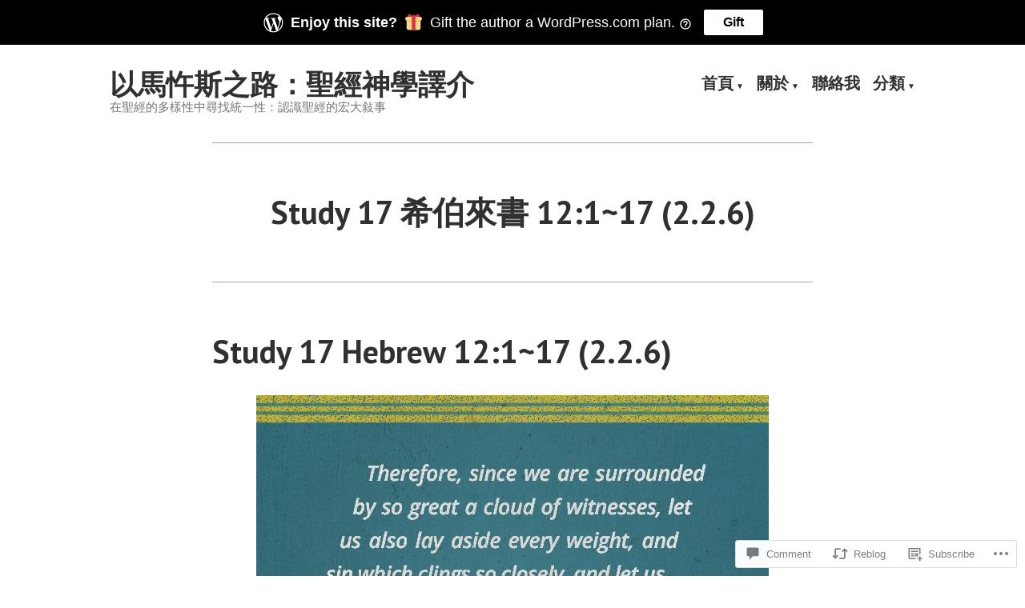

--- FILE ---
content_type: text/html; charset=UTF-8
request_url: https://yimawusi.net/2022/05/21/study-17-hebrew-12_1_17/
body_size: 36129
content:
<!doctype html>
<html lang="en">
<head>
	<meta charset="UTF-8" />
	<meta name="viewport" content="width=device-width, initial-scale=1" />
	<link rel="profile" href="https://gmpg.org/xfn/11" />
	<title>Study 17 希伯來書 12:1~17 (2.2.6) &#8211; 以馬忤斯之路：聖經神學譯介</title>
<meta name='robots' content='max-image-preview:large' />

<!-- Async WordPress.com Remote Login -->
<script id="wpcom_remote_login_js">
var wpcom_remote_login_extra_auth = '';
function wpcom_remote_login_remove_dom_node_id( element_id ) {
	var dom_node = document.getElementById( element_id );
	if ( dom_node ) { dom_node.parentNode.removeChild( dom_node ); }
}
function wpcom_remote_login_remove_dom_node_classes( class_name ) {
	var dom_nodes = document.querySelectorAll( '.' + class_name );
	for ( var i = 0; i < dom_nodes.length; i++ ) {
		dom_nodes[ i ].parentNode.removeChild( dom_nodes[ i ] );
	}
}
function wpcom_remote_login_final_cleanup() {
	wpcom_remote_login_remove_dom_node_classes( "wpcom_remote_login_msg" );
	wpcom_remote_login_remove_dom_node_id( "wpcom_remote_login_key" );
	wpcom_remote_login_remove_dom_node_id( "wpcom_remote_login_validate" );
	wpcom_remote_login_remove_dom_node_id( "wpcom_remote_login_js" );
	wpcom_remote_login_remove_dom_node_id( "wpcom_request_access_iframe" );
	wpcom_remote_login_remove_dom_node_id( "wpcom_request_access_styles" );
}

// Watch for messages back from the remote login
window.addEventListener( "message", function( e ) {
	if ( e.origin === "https://r-login.wordpress.com" ) {
		var data = {};
		try {
			data = JSON.parse( e.data );
		} catch( e ) {
			wpcom_remote_login_final_cleanup();
			return;
		}

		if ( data.msg === 'LOGIN' ) {
			// Clean up the login check iframe
			wpcom_remote_login_remove_dom_node_id( "wpcom_remote_login_key" );

			var id_regex = new RegExp( /^[0-9]+$/ );
			var token_regex = new RegExp( /^.*|.*|.*$/ );
			if (
				token_regex.test( data.token )
				&& id_regex.test( data.wpcomid )
			) {
				// We have everything we need to ask for a login
				var script = document.createElement( "script" );
				script.setAttribute( "id", "wpcom_remote_login_validate" );
				script.src = '/remote-login.php?wpcom_remote_login=validate'
					+ '&wpcomid=' + data.wpcomid
					+ '&token=' + encodeURIComponent( data.token )
					+ '&host=' + window.location.protocol
					+ '//' + window.location.hostname
					+ '&postid=8199'
					+ '&is_singular=1';
				document.body.appendChild( script );
			}

			return;
		}

		// Safari ITP, not logged in, so redirect
		if ( data.msg === 'LOGIN-REDIRECT' ) {
			window.location = 'https://wordpress.com/log-in?redirect_to=' + window.location.href;
			return;
		}

		// Safari ITP, storage access failed, remove the request
		if ( data.msg === 'LOGIN-REMOVE' ) {
			var css_zap = 'html { -webkit-transition: margin-top 1s; transition: margin-top 1s; } /* 9001 */ html { margin-top: 0 !important; } * html body { margin-top: 0 !important; } @media screen and ( max-width: 782px ) { html { margin-top: 0 !important; } * html body { margin-top: 0 !important; } }';
			var style_zap = document.createElement( 'style' );
			style_zap.type = 'text/css';
			style_zap.appendChild( document.createTextNode( css_zap ) );
			document.body.appendChild( style_zap );

			var e = document.getElementById( 'wpcom_request_access_iframe' );
			e.parentNode.removeChild( e );

			document.cookie = 'wordpress_com_login_access=denied; path=/; max-age=31536000';

			return;
		}

		// Safari ITP
		if ( data.msg === 'REQUEST_ACCESS' ) {
			console.log( 'request access: safari' );

			// Check ITP iframe enable/disable knob
			if ( wpcom_remote_login_extra_auth !== 'safari_itp_iframe' ) {
				return;
			}

			// If we are in a "private window" there is no ITP.
			var private_window = false;
			try {
				var opendb = window.openDatabase( null, null, null, null );
			} catch( e ) {
				private_window = true;
			}

			if ( private_window ) {
				console.log( 'private window' );
				return;
			}

			var iframe = document.createElement( 'iframe' );
			iframe.id = 'wpcom_request_access_iframe';
			iframe.setAttribute( 'scrolling', 'no' );
			iframe.setAttribute( 'sandbox', 'allow-storage-access-by-user-activation allow-scripts allow-same-origin allow-top-navigation-by-user-activation' );
			iframe.src = 'https://r-login.wordpress.com/remote-login.php?wpcom_remote_login=request_access&origin=' + encodeURIComponent( data.origin ) + '&wpcomid=' + encodeURIComponent( data.wpcomid );

			var css = 'html { -webkit-transition: margin-top 1s; transition: margin-top 1s; } /* 9001 */ html { margin-top: 46px !important; } * html body { margin-top: 46px !important; } @media screen and ( max-width: 660px ) { html { margin-top: 71px !important; } * html body { margin-top: 71px !important; } #wpcom_request_access_iframe { display: block; height: 71px !important; } } #wpcom_request_access_iframe { border: 0px; height: 46px; position: fixed; top: 0; left: 0; width: 100%; min-width: 100%; z-index: 99999; background: #23282d; } ';

			var style = document.createElement( 'style' );
			style.type = 'text/css';
			style.id = 'wpcom_request_access_styles';
			style.appendChild( document.createTextNode( css ) );
			document.body.appendChild( style );

			document.body.appendChild( iframe );
		}

		if ( data.msg === 'DONE' ) {
			wpcom_remote_login_final_cleanup();
		}
	}
}, false );

// Inject the remote login iframe after the page has had a chance to load
// more critical resources
window.addEventListener( "DOMContentLoaded", function( e ) {
	var iframe = document.createElement( "iframe" );
	iframe.style.display = "none";
	iframe.setAttribute( "scrolling", "no" );
	iframe.setAttribute( "id", "wpcom_remote_login_key" );
	iframe.src = "https://r-login.wordpress.com/remote-login.php"
		+ "?wpcom_remote_login=key"
		+ "&origin=aHR0cHM6Ly95aW1hd3VzaS5uZXQ%3D"
		+ "&wpcomid=188889873"
		+ "&time=" + Math.floor( Date.now() / 1000 );
	document.body.appendChild( iframe );
}, false );
</script>
<link rel='dns-prefetch' href='//s0.wp.com' />
<link rel='dns-prefetch' href='//widgets.wp.com' />
<link rel='dns-prefetch' href='//wordpress.com' />
<link rel='dns-prefetch' href='//fonts-api.wp.com' />
<link rel="alternate" type="application/rss+xml" title="以馬忤斯之路：聖經神學譯介 &raquo; Feed" href="https://yimawusi.net/feed/" />
<link rel="alternate" type="application/rss+xml" title="以馬忤斯之路：聖經神學譯介 &raquo; Comments Feed" href="https://yimawusi.net/comments/feed/" />
<link rel="alternate" type="application/rss+xml" title="以馬忤斯之路：聖經神學譯介 &raquo; Study 17 希伯來書 12:1~17&nbsp;(2.2.6) Comments Feed" href="https://yimawusi.net/2022/05/21/study-17-hebrew-12_1_17/feed/" />
	<script type="text/javascript">
		/* <![CDATA[ */
		function addLoadEvent(func) {
			var oldonload = window.onload;
			if (typeof window.onload != 'function') {
				window.onload = func;
			} else {
				window.onload = function () {
					oldonload();
					func();
				}
			}
		}
		/* ]]> */
	</script>
	<link crossorigin='anonymous' rel='stylesheet' id='all-css-0-1' href='/_static/??-eJxtzEkKgDAMQNELWYNjcSGeRdog1Q7BpHh9UQRBXD74fDhImRQFo0DIinxeXGRYUWg222PgHCEkmz0y7OhnQasosXxUGuYC/o/ebfh+b135FMZKd02th77t1hMpiDR+&cssminify=yes' type='text/css' media='all' />
<style id='wp-emoji-styles-inline-css'>

	img.wp-smiley, img.emoji {
		display: inline !important;
		border: none !important;
		box-shadow: none !important;
		height: 1em !important;
		width: 1em !important;
		margin: 0 0.07em !important;
		vertical-align: -0.1em !important;
		background: none !important;
		padding: 0 !important;
	}
/*# sourceURL=wp-emoji-styles-inline-css */
</style>
<link crossorigin='anonymous' rel='stylesheet' id='all-css-2-1' href='/wp-content/plugins/gutenberg-core/v22.2.0/build/styles/block-library/style.css?m=1764855221i&cssminify=yes' type='text/css' media='all' />
<style id='wp-block-library-inline-css'>
.has-text-align-justify {
	text-align:justify;
}
.has-text-align-justify{text-align:justify;}

/*# sourceURL=wp-block-library-inline-css */
</style><style id='wp-block-paragraph-inline-css'>
.is-small-text{font-size:.875em}.is-regular-text{font-size:1em}.is-large-text{font-size:2.25em}.is-larger-text{font-size:3em}.has-drop-cap:not(:focus):first-letter{float:left;font-size:8.4em;font-style:normal;font-weight:100;line-height:.68;margin:.05em .1em 0 0;text-transform:uppercase}body.rtl .has-drop-cap:not(:focus):first-letter{float:none;margin-left:.1em}p.has-drop-cap.has-background{overflow:hidden}:root :where(p.has-background){padding:1.25em 2.375em}:where(p.has-text-color:not(.has-link-color)) a{color:inherit}p.has-text-align-left[style*="writing-mode:vertical-lr"],p.has-text-align-right[style*="writing-mode:vertical-rl"]{rotate:180deg}
/*# sourceURL=/wp-content/plugins/gutenberg-core/v22.2.0/build/styles/block-library/paragraph/style.css */
</style>
<style id='wp-block-categories-inline-css'>
.wp-block-categories{box-sizing:border-box}.wp-block-categories.alignleft{margin-right:2em}.wp-block-categories.alignright{margin-left:2em}.wp-block-categories.wp-block-categories-dropdown.aligncenter{text-align:center}.wp-block-categories .wp-block-categories__label{display:block;width:100%}
/*# sourceURL=/wp-content/plugins/gutenberg-core/v22.2.0/build/styles/block-library/categories/style.css */
</style>
<style id='wp-block-heading-inline-css'>
h1:where(.wp-block-heading).has-background,h2:where(.wp-block-heading).has-background,h3:where(.wp-block-heading).has-background,h4:where(.wp-block-heading).has-background,h5:where(.wp-block-heading).has-background,h6:where(.wp-block-heading).has-background{padding:1.25em 2.375em}h1.has-text-align-left[style*=writing-mode]:where([style*=vertical-lr]),h1.has-text-align-right[style*=writing-mode]:where([style*=vertical-rl]),h2.has-text-align-left[style*=writing-mode]:where([style*=vertical-lr]),h2.has-text-align-right[style*=writing-mode]:where([style*=vertical-rl]),h3.has-text-align-left[style*=writing-mode]:where([style*=vertical-lr]),h3.has-text-align-right[style*=writing-mode]:where([style*=vertical-rl]),h4.has-text-align-left[style*=writing-mode]:where([style*=vertical-lr]),h4.has-text-align-right[style*=writing-mode]:where([style*=vertical-rl]),h5.has-text-align-left[style*=writing-mode]:where([style*=vertical-lr]),h5.has-text-align-right[style*=writing-mode]:where([style*=vertical-rl]),h6.has-text-align-left[style*=writing-mode]:where([style*=vertical-lr]),h6.has-text-align-right[style*=writing-mode]:where([style*=vertical-rl]){rotate:180deg}
/*# sourceURL=/wp-content/plugins/gutenberg-core/v22.2.0/build/styles/block-library/heading/style.css */
</style>
<style id='wp-block-image-inline-css'>
.wp-block-image>a,.wp-block-image>figure>a{display:inline-block}.wp-block-image img{box-sizing:border-box;height:auto;max-width:100%;vertical-align:bottom}@media not (prefers-reduced-motion){.wp-block-image img.hide{visibility:hidden}.wp-block-image img.show{animation:show-content-image .4s}}.wp-block-image[style*=border-radius] img,.wp-block-image[style*=border-radius]>a{border-radius:inherit}.wp-block-image.has-custom-border img{box-sizing:border-box}.wp-block-image.aligncenter{text-align:center}.wp-block-image.alignfull>a,.wp-block-image.alignwide>a{width:100%}.wp-block-image.alignfull img,.wp-block-image.alignwide img{height:auto;width:100%}.wp-block-image .aligncenter,.wp-block-image .alignleft,.wp-block-image .alignright,.wp-block-image.aligncenter,.wp-block-image.alignleft,.wp-block-image.alignright{display:table}.wp-block-image .aligncenter>figcaption,.wp-block-image .alignleft>figcaption,.wp-block-image .alignright>figcaption,.wp-block-image.aligncenter>figcaption,.wp-block-image.alignleft>figcaption,.wp-block-image.alignright>figcaption{caption-side:bottom;display:table-caption}.wp-block-image .alignleft{float:left;margin:.5em 1em .5em 0}.wp-block-image .alignright{float:right;margin:.5em 0 .5em 1em}.wp-block-image .aligncenter{margin-left:auto;margin-right:auto}.wp-block-image :where(figcaption){margin-bottom:1em;margin-top:.5em}.wp-block-image.is-style-circle-mask img{border-radius:9999px}@supports ((-webkit-mask-image:none) or (mask-image:none)) or (-webkit-mask-image:none){.wp-block-image.is-style-circle-mask img{border-radius:0;-webkit-mask-image:url('data:image/svg+xml;utf8,<svg viewBox="0 0 100 100" xmlns="http://www.w3.org/2000/svg"><circle cx="50" cy="50" r="50"/></svg>');mask-image:url('data:image/svg+xml;utf8,<svg viewBox="0 0 100 100" xmlns="http://www.w3.org/2000/svg"><circle cx="50" cy="50" r="50"/></svg>');mask-mode:alpha;-webkit-mask-position:center;mask-position:center;-webkit-mask-repeat:no-repeat;mask-repeat:no-repeat;-webkit-mask-size:contain;mask-size:contain}}:root :where(.wp-block-image.is-style-rounded img,.wp-block-image .is-style-rounded img){border-radius:9999px}.wp-block-image figure{margin:0}.wp-lightbox-container{display:flex;flex-direction:column;position:relative}.wp-lightbox-container img{cursor:zoom-in}.wp-lightbox-container img:hover+button{opacity:1}.wp-lightbox-container button{align-items:center;backdrop-filter:blur(16px) saturate(180%);background-color:#5a5a5a40;border:none;border-radius:4px;cursor:zoom-in;display:flex;height:20px;justify-content:center;opacity:0;padding:0;position:absolute;right:16px;text-align:center;top:16px;width:20px;z-index:100}@media not (prefers-reduced-motion){.wp-lightbox-container button{transition:opacity .2s ease}}.wp-lightbox-container button:focus-visible{outline:3px auto #5a5a5a40;outline:3px auto -webkit-focus-ring-color;outline-offset:3px}.wp-lightbox-container button:hover{cursor:pointer;opacity:1}.wp-lightbox-container button:focus{opacity:1}.wp-lightbox-container button:focus,.wp-lightbox-container button:hover,.wp-lightbox-container button:not(:hover):not(:active):not(.has-background){background-color:#5a5a5a40;border:none}.wp-lightbox-overlay{box-sizing:border-box;cursor:zoom-out;height:100vh;left:0;overflow:hidden;position:fixed;top:0;visibility:hidden;width:100%;z-index:100000}.wp-lightbox-overlay .close-button{align-items:center;cursor:pointer;display:flex;justify-content:center;min-height:40px;min-width:40px;padding:0;position:absolute;right:calc(env(safe-area-inset-right) + 16px);top:calc(env(safe-area-inset-top) + 16px);z-index:5000000}.wp-lightbox-overlay .close-button:focus,.wp-lightbox-overlay .close-button:hover,.wp-lightbox-overlay .close-button:not(:hover):not(:active):not(.has-background){background:none;border:none}.wp-lightbox-overlay .lightbox-image-container{height:var(--wp--lightbox-container-height);left:50%;overflow:hidden;position:absolute;top:50%;transform:translate(-50%,-50%);transform-origin:top left;width:var(--wp--lightbox-container-width);z-index:9999999999}.wp-lightbox-overlay .wp-block-image{align-items:center;box-sizing:border-box;display:flex;height:100%;justify-content:center;margin:0;position:relative;transform-origin:0 0;width:100%;z-index:3000000}.wp-lightbox-overlay .wp-block-image img{height:var(--wp--lightbox-image-height);min-height:var(--wp--lightbox-image-height);min-width:var(--wp--lightbox-image-width);width:var(--wp--lightbox-image-width)}.wp-lightbox-overlay .wp-block-image figcaption{display:none}.wp-lightbox-overlay button{background:none;border:none}.wp-lightbox-overlay .scrim{background-color:#fff;height:100%;opacity:.9;position:absolute;width:100%;z-index:2000000}.wp-lightbox-overlay.active{visibility:visible}@media not (prefers-reduced-motion){.wp-lightbox-overlay.active{animation:turn-on-visibility .25s both}.wp-lightbox-overlay.active img{animation:turn-on-visibility .35s both}.wp-lightbox-overlay.show-closing-animation:not(.active){animation:turn-off-visibility .35s both}.wp-lightbox-overlay.show-closing-animation:not(.active) img{animation:turn-off-visibility .25s both}.wp-lightbox-overlay.zoom.active{animation:none;opacity:1;visibility:visible}.wp-lightbox-overlay.zoom.active .lightbox-image-container{animation:lightbox-zoom-in .4s}.wp-lightbox-overlay.zoom.active .lightbox-image-container img{animation:none}.wp-lightbox-overlay.zoom.active .scrim{animation:turn-on-visibility .4s forwards}.wp-lightbox-overlay.zoom.show-closing-animation:not(.active){animation:none}.wp-lightbox-overlay.zoom.show-closing-animation:not(.active) .lightbox-image-container{animation:lightbox-zoom-out .4s}.wp-lightbox-overlay.zoom.show-closing-animation:not(.active) .lightbox-image-container img{animation:none}.wp-lightbox-overlay.zoom.show-closing-animation:not(.active) .scrim{animation:turn-off-visibility .4s forwards}}@keyframes show-content-image{0%{visibility:hidden}99%{visibility:hidden}to{visibility:visible}}@keyframes turn-on-visibility{0%{opacity:0}to{opacity:1}}@keyframes turn-off-visibility{0%{opacity:1;visibility:visible}99%{opacity:0;visibility:visible}to{opacity:0;visibility:hidden}}@keyframes lightbox-zoom-in{0%{transform:translate(calc((-100vw + var(--wp--lightbox-scrollbar-width))/2 + var(--wp--lightbox-initial-left-position)),calc(-50vh + var(--wp--lightbox-initial-top-position))) scale(var(--wp--lightbox-scale))}to{transform:translate(-50%,-50%) scale(1)}}@keyframes lightbox-zoom-out{0%{transform:translate(-50%,-50%) scale(1);visibility:visible}99%{visibility:visible}to{transform:translate(calc((-100vw + var(--wp--lightbox-scrollbar-width))/2 + var(--wp--lightbox-initial-left-position)),calc(-50vh + var(--wp--lightbox-initial-top-position))) scale(var(--wp--lightbox-scale));visibility:hidden}}
/*# sourceURL=/wp-content/plugins/gutenberg-core/v22.2.0/build/styles/block-library/image/style.css */
</style>
<style id='wp-block-image-theme-inline-css'>
:root :where(.wp-block-image figcaption){color:#555;font-size:13px;text-align:center}.is-dark-theme :root :where(.wp-block-image figcaption){color:#ffffffa6}.wp-block-image{margin:0 0 1em}
/*# sourceURL=/wp-content/plugins/gutenberg-core/v22.2.0/build/styles/block-library/image/theme.css */
</style>
<style id='wp-block-latest-posts-inline-css'>
.wp-block-latest-posts{box-sizing:border-box}.wp-block-latest-posts.alignleft{margin-right:2em}.wp-block-latest-posts.alignright{margin-left:2em}.wp-block-latest-posts.wp-block-latest-posts__list{list-style:none}.wp-block-latest-posts.wp-block-latest-posts__list li{clear:both;overflow-wrap:break-word}.wp-block-latest-posts.is-grid{display:flex;flex-wrap:wrap}.wp-block-latest-posts.is-grid li{margin:0 1.25em 1.25em 0;width:100%}@media (min-width:600px){.wp-block-latest-posts.columns-2 li{width:calc(50% - .625em)}.wp-block-latest-posts.columns-2 li:nth-child(2n){margin-right:0}.wp-block-latest-posts.columns-3 li{width:calc(33.33333% - .83333em)}.wp-block-latest-posts.columns-3 li:nth-child(3n){margin-right:0}.wp-block-latest-posts.columns-4 li{width:calc(25% - .9375em)}.wp-block-latest-posts.columns-4 li:nth-child(4n){margin-right:0}.wp-block-latest-posts.columns-5 li{width:calc(20% - 1em)}.wp-block-latest-posts.columns-5 li:nth-child(5n){margin-right:0}.wp-block-latest-posts.columns-6 li{width:calc(16.66667% - 1.04167em)}.wp-block-latest-posts.columns-6 li:nth-child(6n){margin-right:0}}:root :where(.wp-block-latest-posts.is-grid){padding:0}:root :where(.wp-block-latest-posts.wp-block-latest-posts__list){padding-left:0}.wp-block-latest-posts__post-author,.wp-block-latest-posts__post-date{display:block;font-size:.8125em}.wp-block-latest-posts__post-excerpt,.wp-block-latest-posts__post-full-content{margin-bottom:1em;margin-top:.5em}.wp-block-latest-posts__featured-image a{display:inline-block}.wp-block-latest-posts__featured-image img{height:auto;max-width:100%;width:auto}.wp-block-latest-posts__featured-image.alignleft{float:left;margin-right:1em}.wp-block-latest-posts__featured-image.alignright{float:right;margin-left:1em}.wp-block-latest-posts__featured-image.aligncenter{margin-bottom:1em;text-align:center}
/*# sourceURL=/wp-content/plugins/gutenberg-core/v22.2.0/build/styles/block-library/latest-posts/style.css */
</style>
<style id='global-styles-inline-css'>
:root{--wp--preset--aspect-ratio--square: 1;--wp--preset--aspect-ratio--4-3: 4/3;--wp--preset--aspect-ratio--3-4: 3/4;--wp--preset--aspect-ratio--3-2: 3/2;--wp--preset--aspect-ratio--2-3: 2/3;--wp--preset--aspect-ratio--16-9: 16/9;--wp--preset--aspect-ratio--9-16: 9/16;--wp--preset--color--black: #000000;--wp--preset--color--cyan-bluish-gray: #abb8c3;--wp--preset--color--white: #ffffff;--wp--preset--color--pale-pink: #f78da7;--wp--preset--color--vivid-red: #cf2e2e;--wp--preset--color--luminous-vivid-orange: #ff6900;--wp--preset--color--luminous-vivid-amber: #fcb900;--wp--preset--color--light-green-cyan: #7bdcb5;--wp--preset--color--vivid-green-cyan: #00d084;--wp--preset--color--pale-cyan-blue: #8ed1fc;--wp--preset--color--vivid-cyan-blue: #0693e3;--wp--preset--color--vivid-purple: #9b51e0;--wp--preset--color--primary: #1279be;--wp--preset--color--secondary: #ffb302;--wp--preset--color--foreground: #303030;--wp--preset--color--background: #ffffff;--wp--preset--color--tertiary: #c5c5c5;--wp--preset--gradient--vivid-cyan-blue-to-vivid-purple: linear-gradient(135deg,rgb(6,147,227) 0%,rgb(155,81,224) 100%);--wp--preset--gradient--light-green-cyan-to-vivid-green-cyan: linear-gradient(135deg,rgb(122,220,180) 0%,rgb(0,208,130) 100%);--wp--preset--gradient--luminous-vivid-amber-to-luminous-vivid-orange: linear-gradient(135deg,rgb(252,185,0) 0%,rgb(255,105,0) 100%);--wp--preset--gradient--luminous-vivid-orange-to-vivid-red: linear-gradient(135deg,rgb(255,105,0) 0%,rgb(207,46,46) 100%);--wp--preset--gradient--very-light-gray-to-cyan-bluish-gray: linear-gradient(135deg,rgb(238,238,238) 0%,rgb(169,184,195) 100%);--wp--preset--gradient--cool-to-warm-spectrum: linear-gradient(135deg,rgb(74,234,220) 0%,rgb(151,120,209) 20%,rgb(207,42,186) 40%,rgb(238,44,130) 60%,rgb(251,105,98) 80%,rgb(254,248,76) 100%);--wp--preset--gradient--blush-light-purple: linear-gradient(135deg,rgb(255,206,236) 0%,rgb(152,150,240) 100%);--wp--preset--gradient--blush-bordeaux: linear-gradient(135deg,rgb(254,205,165) 0%,rgb(254,45,45) 50%,rgb(107,0,62) 100%);--wp--preset--gradient--luminous-dusk: linear-gradient(135deg,rgb(255,203,112) 0%,rgb(199,81,192) 50%,rgb(65,88,208) 100%);--wp--preset--gradient--pale-ocean: linear-gradient(135deg,rgb(255,245,203) 0%,rgb(182,227,212) 50%,rgb(51,167,181) 100%);--wp--preset--gradient--electric-grass: linear-gradient(135deg,rgb(202,248,128) 0%,rgb(113,206,126) 100%);--wp--preset--gradient--midnight: linear-gradient(135deg,rgb(2,3,129) 0%,rgb(40,116,252) 100%);--wp--preset--font-size--small: 17.3914px;--wp--preset--font-size--medium: 20px;--wp--preset--font-size--large: 26.45px;--wp--preset--font-size--x-large: 42px;--wp--preset--font-size--normal: 23px;--wp--preset--font-size--huge: 30.4174px;--wp--preset--font-family--albert-sans: 'Albert Sans', sans-serif;--wp--preset--font-family--alegreya: Alegreya, serif;--wp--preset--font-family--arvo: Arvo, serif;--wp--preset--font-family--bodoni-moda: 'Bodoni Moda', serif;--wp--preset--font-family--bricolage-grotesque: 'Bricolage Grotesque', sans-serif;--wp--preset--font-family--cabin: Cabin, sans-serif;--wp--preset--font-family--chivo: Chivo, sans-serif;--wp--preset--font-family--commissioner: Commissioner, sans-serif;--wp--preset--font-family--cormorant: Cormorant, serif;--wp--preset--font-family--courier-prime: 'Courier Prime', monospace;--wp--preset--font-family--crimson-pro: 'Crimson Pro', serif;--wp--preset--font-family--dm-mono: 'DM Mono', monospace;--wp--preset--font-family--dm-sans: 'DM Sans', sans-serif;--wp--preset--font-family--dm-serif-display: 'DM Serif Display', serif;--wp--preset--font-family--domine: Domine, serif;--wp--preset--font-family--eb-garamond: 'EB Garamond', serif;--wp--preset--font-family--epilogue: Epilogue, sans-serif;--wp--preset--font-family--fahkwang: Fahkwang, sans-serif;--wp--preset--font-family--figtree: Figtree, sans-serif;--wp--preset--font-family--fira-sans: 'Fira Sans', sans-serif;--wp--preset--font-family--fjalla-one: 'Fjalla One', sans-serif;--wp--preset--font-family--fraunces: Fraunces, serif;--wp--preset--font-family--gabarito: Gabarito, system-ui;--wp--preset--font-family--ibm-plex-mono: 'IBM Plex Mono', monospace;--wp--preset--font-family--ibm-plex-sans: 'IBM Plex Sans', sans-serif;--wp--preset--font-family--ibarra-real-nova: 'Ibarra Real Nova', serif;--wp--preset--font-family--instrument-serif: 'Instrument Serif', serif;--wp--preset--font-family--inter: Inter, sans-serif;--wp--preset--font-family--josefin-sans: 'Josefin Sans', sans-serif;--wp--preset--font-family--jost: Jost, sans-serif;--wp--preset--font-family--libre-baskerville: 'Libre Baskerville', serif;--wp--preset--font-family--libre-franklin: 'Libre Franklin', sans-serif;--wp--preset--font-family--literata: Literata, serif;--wp--preset--font-family--lora: Lora, serif;--wp--preset--font-family--merriweather: Merriweather, serif;--wp--preset--font-family--montserrat: Montserrat, sans-serif;--wp--preset--font-family--newsreader: Newsreader, serif;--wp--preset--font-family--noto-sans-mono: 'Noto Sans Mono', sans-serif;--wp--preset--font-family--nunito: Nunito, sans-serif;--wp--preset--font-family--open-sans: 'Open Sans', sans-serif;--wp--preset--font-family--overpass: Overpass, sans-serif;--wp--preset--font-family--pt-serif: 'PT Serif', serif;--wp--preset--font-family--petrona: Petrona, serif;--wp--preset--font-family--piazzolla: Piazzolla, serif;--wp--preset--font-family--playfair-display: 'Playfair Display', serif;--wp--preset--font-family--plus-jakarta-sans: 'Plus Jakarta Sans', sans-serif;--wp--preset--font-family--poppins: Poppins, sans-serif;--wp--preset--font-family--raleway: Raleway, sans-serif;--wp--preset--font-family--roboto: Roboto, sans-serif;--wp--preset--font-family--roboto-slab: 'Roboto Slab', serif;--wp--preset--font-family--rubik: Rubik, sans-serif;--wp--preset--font-family--rufina: Rufina, serif;--wp--preset--font-family--sora: Sora, sans-serif;--wp--preset--font-family--source-sans-3: 'Source Sans 3', sans-serif;--wp--preset--font-family--source-serif-4: 'Source Serif 4', serif;--wp--preset--font-family--space-mono: 'Space Mono', monospace;--wp--preset--font-family--syne: Syne, sans-serif;--wp--preset--font-family--texturina: Texturina, serif;--wp--preset--font-family--urbanist: Urbanist, sans-serif;--wp--preset--font-family--work-sans: 'Work Sans', sans-serif;--wp--preset--spacing--20: 0.44rem;--wp--preset--spacing--30: 0.67rem;--wp--preset--spacing--40: 1rem;--wp--preset--spacing--50: 1.5rem;--wp--preset--spacing--60: 2.25rem;--wp--preset--spacing--70: 3.38rem;--wp--preset--spacing--80: 5.06rem;--wp--preset--shadow--natural: 6px 6px 9px rgba(0, 0, 0, 0.2);--wp--preset--shadow--deep: 12px 12px 50px rgba(0, 0, 0, 0.4);--wp--preset--shadow--sharp: 6px 6px 0px rgba(0, 0, 0, 0.2);--wp--preset--shadow--outlined: 6px 6px 0px -3px rgb(255, 255, 255), 6px 6px rgb(0, 0, 0);--wp--preset--shadow--crisp: 6px 6px 0px rgb(0, 0, 0);}:root :where(.is-layout-flow) > :first-child{margin-block-start: 0;}:root :where(.is-layout-flow) > :last-child{margin-block-end: 0;}:root :where(.is-layout-flow) > *{margin-block-start: 24px;margin-block-end: 0;}:root :where(.is-layout-constrained) > :first-child{margin-block-start: 0;}:root :where(.is-layout-constrained) > :last-child{margin-block-end: 0;}:root :where(.is-layout-constrained) > *{margin-block-start: 24px;margin-block-end: 0;}:root :where(.is-layout-flex){gap: 24px;}:root :where(.is-layout-grid){gap: 24px;}body .is-layout-flex{display: flex;}.is-layout-flex{flex-wrap: wrap;align-items: center;}.is-layout-flex > :is(*, div){margin: 0;}body .is-layout-grid{display: grid;}.is-layout-grid > :is(*, div){margin: 0;}.has-black-color{color: var(--wp--preset--color--black) !important;}.has-cyan-bluish-gray-color{color: var(--wp--preset--color--cyan-bluish-gray) !important;}.has-white-color{color: var(--wp--preset--color--white) !important;}.has-pale-pink-color{color: var(--wp--preset--color--pale-pink) !important;}.has-vivid-red-color{color: var(--wp--preset--color--vivid-red) !important;}.has-luminous-vivid-orange-color{color: var(--wp--preset--color--luminous-vivid-orange) !important;}.has-luminous-vivid-amber-color{color: var(--wp--preset--color--luminous-vivid-amber) !important;}.has-light-green-cyan-color{color: var(--wp--preset--color--light-green-cyan) !important;}.has-vivid-green-cyan-color{color: var(--wp--preset--color--vivid-green-cyan) !important;}.has-pale-cyan-blue-color{color: var(--wp--preset--color--pale-cyan-blue) !important;}.has-vivid-cyan-blue-color{color: var(--wp--preset--color--vivid-cyan-blue) !important;}.has-vivid-purple-color{color: var(--wp--preset--color--vivid-purple) !important;}.has-primary-color{color: var(--wp--preset--color--primary) !important;}.has-secondary-color{color: var(--wp--preset--color--secondary) !important;}.has-foreground-color{color: var(--wp--preset--color--foreground) !important;}.has-background-color{color: var(--wp--preset--color--background) !important;}.has-tertiary-color{color: var(--wp--preset--color--tertiary) !important;}.has-black-background-color{background-color: var(--wp--preset--color--black) !important;}.has-cyan-bluish-gray-background-color{background-color: var(--wp--preset--color--cyan-bluish-gray) !important;}.has-white-background-color{background-color: var(--wp--preset--color--white) !important;}.has-pale-pink-background-color{background-color: var(--wp--preset--color--pale-pink) !important;}.has-vivid-red-background-color{background-color: var(--wp--preset--color--vivid-red) !important;}.has-luminous-vivid-orange-background-color{background-color: var(--wp--preset--color--luminous-vivid-orange) !important;}.has-luminous-vivid-amber-background-color{background-color: var(--wp--preset--color--luminous-vivid-amber) !important;}.has-light-green-cyan-background-color{background-color: var(--wp--preset--color--light-green-cyan) !important;}.has-vivid-green-cyan-background-color{background-color: var(--wp--preset--color--vivid-green-cyan) !important;}.has-pale-cyan-blue-background-color{background-color: var(--wp--preset--color--pale-cyan-blue) !important;}.has-vivid-cyan-blue-background-color{background-color: var(--wp--preset--color--vivid-cyan-blue) !important;}.has-vivid-purple-background-color{background-color: var(--wp--preset--color--vivid-purple) !important;}.has-primary-background-color{background-color: var(--wp--preset--color--primary) !important;}.has-secondary-background-color{background-color: var(--wp--preset--color--secondary) !important;}.has-foreground-background-color{background-color: var(--wp--preset--color--foreground) !important;}.has-background-background-color{background-color: var(--wp--preset--color--background) !important;}.has-tertiary-background-color{background-color: var(--wp--preset--color--tertiary) !important;}.has-black-border-color{border-color: var(--wp--preset--color--black) !important;}.has-cyan-bluish-gray-border-color{border-color: var(--wp--preset--color--cyan-bluish-gray) !important;}.has-white-border-color{border-color: var(--wp--preset--color--white) !important;}.has-pale-pink-border-color{border-color: var(--wp--preset--color--pale-pink) !important;}.has-vivid-red-border-color{border-color: var(--wp--preset--color--vivid-red) !important;}.has-luminous-vivid-orange-border-color{border-color: var(--wp--preset--color--luminous-vivid-orange) !important;}.has-luminous-vivid-amber-border-color{border-color: var(--wp--preset--color--luminous-vivid-amber) !important;}.has-light-green-cyan-border-color{border-color: var(--wp--preset--color--light-green-cyan) !important;}.has-vivid-green-cyan-border-color{border-color: var(--wp--preset--color--vivid-green-cyan) !important;}.has-pale-cyan-blue-border-color{border-color: var(--wp--preset--color--pale-cyan-blue) !important;}.has-vivid-cyan-blue-border-color{border-color: var(--wp--preset--color--vivid-cyan-blue) !important;}.has-vivid-purple-border-color{border-color: var(--wp--preset--color--vivid-purple) !important;}.has-primary-border-color{border-color: var(--wp--preset--color--primary) !important;}.has-secondary-border-color{border-color: var(--wp--preset--color--secondary) !important;}.has-foreground-border-color{border-color: var(--wp--preset--color--foreground) !important;}.has-background-border-color{border-color: var(--wp--preset--color--background) !important;}.has-tertiary-border-color{border-color: var(--wp--preset--color--tertiary) !important;}.has-vivid-cyan-blue-to-vivid-purple-gradient-background{background: var(--wp--preset--gradient--vivid-cyan-blue-to-vivid-purple) !important;}.has-light-green-cyan-to-vivid-green-cyan-gradient-background{background: var(--wp--preset--gradient--light-green-cyan-to-vivid-green-cyan) !important;}.has-luminous-vivid-amber-to-luminous-vivid-orange-gradient-background{background: var(--wp--preset--gradient--luminous-vivid-amber-to-luminous-vivid-orange) !important;}.has-luminous-vivid-orange-to-vivid-red-gradient-background{background: var(--wp--preset--gradient--luminous-vivid-orange-to-vivid-red) !important;}.has-very-light-gray-to-cyan-bluish-gray-gradient-background{background: var(--wp--preset--gradient--very-light-gray-to-cyan-bluish-gray) !important;}.has-cool-to-warm-spectrum-gradient-background{background: var(--wp--preset--gradient--cool-to-warm-spectrum) !important;}.has-blush-light-purple-gradient-background{background: var(--wp--preset--gradient--blush-light-purple) !important;}.has-blush-bordeaux-gradient-background{background: var(--wp--preset--gradient--blush-bordeaux) !important;}.has-luminous-dusk-gradient-background{background: var(--wp--preset--gradient--luminous-dusk) !important;}.has-pale-ocean-gradient-background{background: var(--wp--preset--gradient--pale-ocean) !important;}.has-electric-grass-gradient-background{background: var(--wp--preset--gradient--electric-grass) !important;}.has-midnight-gradient-background{background: var(--wp--preset--gradient--midnight) !important;}.has-small-font-size{font-size: var(--wp--preset--font-size--small) !important;}.has-medium-font-size{font-size: var(--wp--preset--font-size--medium) !important;}.has-large-font-size{font-size: var(--wp--preset--font-size--large) !important;}.has-x-large-font-size{font-size: var(--wp--preset--font-size--x-large) !important;}.has-normal-font-size{font-size: var(--wp--preset--font-size--normal) !important;}.has-huge-font-size{font-size: var(--wp--preset--font-size--huge) !important;}.has-albert-sans-font-family{font-family: var(--wp--preset--font-family--albert-sans) !important;}.has-alegreya-font-family{font-family: var(--wp--preset--font-family--alegreya) !important;}.has-arvo-font-family{font-family: var(--wp--preset--font-family--arvo) !important;}.has-bodoni-moda-font-family{font-family: var(--wp--preset--font-family--bodoni-moda) !important;}.has-bricolage-grotesque-font-family{font-family: var(--wp--preset--font-family--bricolage-grotesque) !important;}.has-cabin-font-family{font-family: var(--wp--preset--font-family--cabin) !important;}.has-chivo-font-family{font-family: var(--wp--preset--font-family--chivo) !important;}.has-commissioner-font-family{font-family: var(--wp--preset--font-family--commissioner) !important;}.has-cormorant-font-family{font-family: var(--wp--preset--font-family--cormorant) !important;}.has-courier-prime-font-family{font-family: var(--wp--preset--font-family--courier-prime) !important;}.has-crimson-pro-font-family{font-family: var(--wp--preset--font-family--crimson-pro) !important;}.has-dm-mono-font-family{font-family: var(--wp--preset--font-family--dm-mono) !important;}.has-dm-sans-font-family{font-family: var(--wp--preset--font-family--dm-sans) !important;}.has-dm-serif-display-font-family{font-family: var(--wp--preset--font-family--dm-serif-display) !important;}.has-domine-font-family{font-family: var(--wp--preset--font-family--domine) !important;}.has-eb-garamond-font-family{font-family: var(--wp--preset--font-family--eb-garamond) !important;}.has-epilogue-font-family{font-family: var(--wp--preset--font-family--epilogue) !important;}.has-fahkwang-font-family{font-family: var(--wp--preset--font-family--fahkwang) !important;}.has-figtree-font-family{font-family: var(--wp--preset--font-family--figtree) !important;}.has-fira-sans-font-family{font-family: var(--wp--preset--font-family--fira-sans) !important;}.has-fjalla-one-font-family{font-family: var(--wp--preset--font-family--fjalla-one) !important;}.has-fraunces-font-family{font-family: var(--wp--preset--font-family--fraunces) !important;}.has-gabarito-font-family{font-family: var(--wp--preset--font-family--gabarito) !important;}.has-ibm-plex-mono-font-family{font-family: var(--wp--preset--font-family--ibm-plex-mono) !important;}.has-ibm-plex-sans-font-family{font-family: var(--wp--preset--font-family--ibm-plex-sans) !important;}.has-ibarra-real-nova-font-family{font-family: var(--wp--preset--font-family--ibarra-real-nova) !important;}.has-instrument-serif-font-family{font-family: var(--wp--preset--font-family--instrument-serif) !important;}.has-inter-font-family{font-family: var(--wp--preset--font-family--inter) !important;}.has-josefin-sans-font-family{font-family: var(--wp--preset--font-family--josefin-sans) !important;}.has-jost-font-family{font-family: var(--wp--preset--font-family--jost) !important;}.has-libre-baskerville-font-family{font-family: var(--wp--preset--font-family--libre-baskerville) !important;}.has-libre-franklin-font-family{font-family: var(--wp--preset--font-family--libre-franklin) !important;}.has-literata-font-family{font-family: var(--wp--preset--font-family--literata) !important;}.has-lora-font-family{font-family: var(--wp--preset--font-family--lora) !important;}.has-merriweather-font-family{font-family: var(--wp--preset--font-family--merriweather) !important;}.has-montserrat-font-family{font-family: var(--wp--preset--font-family--montserrat) !important;}.has-newsreader-font-family{font-family: var(--wp--preset--font-family--newsreader) !important;}.has-noto-sans-mono-font-family{font-family: var(--wp--preset--font-family--noto-sans-mono) !important;}.has-nunito-font-family{font-family: var(--wp--preset--font-family--nunito) !important;}.has-open-sans-font-family{font-family: var(--wp--preset--font-family--open-sans) !important;}.has-overpass-font-family{font-family: var(--wp--preset--font-family--overpass) !important;}.has-pt-serif-font-family{font-family: var(--wp--preset--font-family--pt-serif) !important;}.has-petrona-font-family{font-family: var(--wp--preset--font-family--petrona) !important;}.has-piazzolla-font-family{font-family: var(--wp--preset--font-family--piazzolla) !important;}.has-playfair-display-font-family{font-family: var(--wp--preset--font-family--playfair-display) !important;}.has-plus-jakarta-sans-font-family{font-family: var(--wp--preset--font-family--plus-jakarta-sans) !important;}.has-poppins-font-family{font-family: var(--wp--preset--font-family--poppins) !important;}.has-raleway-font-family{font-family: var(--wp--preset--font-family--raleway) !important;}.has-roboto-font-family{font-family: var(--wp--preset--font-family--roboto) !important;}.has-roboto-slab-font-family{font-family: var(--wp--preset--font-family--roboto-slab) !important;}.has-rubik-font-family{font-family: var(--wp--preset--font-family--rubik) !important;}.has-rufina-font-family{font-family: var(--wp--preset--font-family--rufina) !important;}.has-sora-font-family{font-family: var(--wp--preset--font-family--sora) !important;}.has-source-sans-3-font-family{font-family: var(--wp--preset--font-family--source-sans-3) !important;}.has-source-serif-4-font-family{font-family: var(--wp--preset--font-family--source-serif-4) !important;}.has-space-mono-font-family{font-family: var(--wp--preset--font-family--space-mono) !important;}.has-syne-font-family{font-family: var(--wp--preset--font-family--syne) !important;}.has-texturina-font-family{font-family: var(--wp--preset--font-family--texturina) !important;}.has-urbanist-font-family{font-family: var(--wp--preset--font-family--urbanist) !important;}.has-work-sans-font-family{font-family: var(--wp--preset--font-family--work-sans) !important;}
/*# sourceURL=global-styles-inline-css */
</style>

<style id='classic-theme-styles-inline-css'>
/*! This file is auto-generated */
.wp-block-button__link{color:#fff;background-color:#32373c;border-radius:9999px;box-shadow:none;text-decoration:none;padding:calc(.667em + 2px) calc(1.333em + 2px);font-size:1.125em}.wp-block-file__button{background:#32373c;color:#fff;text-decoration:none}
/*# sourceURL=/wp-includes/css/classic-themes.min.css */
</style>
<link crossorigin='anonymous' rel='stylesheet' id='all-css-4-1' href='/_static/??-eJx9jl2OwjAMhC+Eawq7FB4QR0FJakEgTqLYKdrbbyq0PwKpL5Y8M9/Y+MjgUlSKijnUi4+CLtmQ3F1w0/X7rgfxnANBoan7wNGL/iZA9CtQ50RW+K+IK/x1FWo6Z6Nzgmn0hgJxiy1hj9wYsDYXEoE22VcGvTZQlrgbaTbuDk16VjwNlBp/vPNEcUwFTdXERtW7NwqlOLTVhxEnKrZdbuL8srzu8y8nPvbDbr3uPw/b4fYNEGN9wA==&cssminify=yes' type='text/css' media='all' />
<link rel='stylesheet' id='verbum-gutenberg-css-css' href='https://widgets.wp.com/verbum-block-editor/block-editor.css?ver=1738686361' media='all' />
<link crossorigin='anonymous' rel='stylesheet' id='all-css-6-1' href='/_static/??/wp-content/mu-plugins/comment-likes/css/comment-likes.css,/i/noticons/noticons.css?m=1436783281j&cssminify=yes' type='text/css' media='all' />
<link crossorigin='anonymous' rel='stylesheet' id='print-css-7-1' href='/wp-content/themes/pub/varia/print.css?m=1738187798i&cssminify=yes' type='text/css' media='print' />
<link crossorigin='anonymous' rel='stylesheet' id='all-css-8-1' href='/_static/??-eJx9i0EKwjAQAD9kXIqHxIP4ljSs6ZYkG7Kblv7eihdF6W0GZmCtJnBRLAo6YUaB2keYcMEGolvCcxA5wf9s8Y08UAnv1Kw1cP4Zcjc19UhFoOGYOO4YYa8+9GiKyCZx8EpcvsQ8kqf2Wu/5NtiLG5y1Vzc/AZuuTtU=&cssminify=yes' type='text/css' media='all' />
<link rel='stylesheet' id='hever-fonts-css' href='https://fonts-api.wp.com/css?family=PT+Sans%3A400%2C400i%2C700%2C700i&#038;subset=latin%2Clatin-ext&#038;display=swap' media='all' />
<link crossorigin='anonymous' rel='stylesheet' id='all-css-10-1' href='/wp-content/themes/pub/hever/style.css?m=1738187798i&cssminify=yes' type='text/css' media='all' />
<style id='jetpack-global-styles-frontend-style-inline-css'>
:root { --font-headings: unset; --font-base: unset; --font-headings-default: -apple-system,BlinkMacSystemFont,"Segoe UI",Roboto,Oxygen-Sans,Ubuntu,Cantarell,"Helvetica Neue",sans-serif; --font-base-default: -apple-system,BlinkMacSystemFont,"Segoe UI",Roboto,Oxygen-Sans,Ubuntu,Cantarell,"Helvetica Neue",sans-serif;}
/*# sourceURL=jetpack-global-styles-frontend-style-inline-css */
</style>
<link crossorigin='anonymous' rel='stylesheet' id='all-css-12-1' href='/_static/??-eJyNjcsKAjEMRX/IGtQZBxfip0hMS9sxTYppGfx7H7gRN+7ugcs5sFRHKi1Ig9Jd5R6zGMyhVaTrh8G6QFHfORhYwlvw6P39PbPENZmt4G/ROQuBKWVkxxrVvuBH1lIoz2waILJekF+HUzlupnG3nQ77YZwfuRJIaQ==&cssminify=yes' type='text/css' media='all' />
<script type="text/javascript" id="jetpack_related-posts-js-extra">
/* <![CDATA[ */
var related_posts_js_options = {"post_heading":"h4"};
//# sourceURL=jetpack_related-posts-js-extra
/* ]]> */
</script>
<script type="text/javascript" id="wpcom-actionbar-placeholder-js-extra">
/* <![CDATA[ */
var actionbardata = {"siteID":"188889873","postID":"8199","siteURL":"https://yimawusi.net","xhrURL":"https://yimawusi.net/wp-admin/admin-ajax.php","nonce":"bdae942ed4","isLoggedIn":"","statusMessage":"","subsEmailDefault":"instantly","proxyScriptUrl":"https://s0.wp.com/wp-content/js/wpcom-proxy-request.js?m=1513050504i&amp;ver=20211021","shortlink":"https://wp.me/pcMySR-28f","i18n":{"followedText":"New posts from this site will now appear in your \u003Ca href=\"https://wordpress.com/reader\"\u003EReader\u003C/a\u003E","foldBar":"Collapse this bar","unfoldBar":"Expand this bar","shortLinkCopied":"Shortlink copied to clipboard."}};
//# sourceURL=wpcom-actionbar-placeholder-js-extra
/* ]]> */
</script>
<script type="text/javascript" id="jetpack-mu-wpcom-settings-js-before">
/* <![CDATA[ */
var JETPACK_MU_WPCOM_SETTINGS = {"assetsUrl":"https://s0.wp.com/wp-content/mu-plugins/jetpack-mu-wpcom-plugin/sun/jetpack_vendor/automattic/jetpack-mu-wpcom/src/build/"};
//# sourceURL=jetpack-mu-wpcom-settings-js-before
/* ]]> */
</script>
<script crossorigin='anonymous' type='text/javascript'  src='/_static/??/wp-content/mu-plugins/jetpack-plugin/sun/_inc/build/related-posts/related-posts.min.js,/wp-content/js/rlt-proxy.js?m=1755011788j'></script>
<script type="text/javascript" id="rlt-proxy-js-after">
/* <![CDATA[ */
	rltInitialize( {"token":null,"iframeOrigins":["https:\/\/widgets.wp.com"]} );
//# sourceURL=rlt-proxy-js-after
/* ]]> */
</script>
<link rel="EditURI" type="application/rsd+xml" title="RSD" href="https://yimawusi.wordpress.com/xmlrpc.php?rsd" />
<meta name="generator" content="WordPress.com" />
<link rel="canonical" href="https://yimawusi.net/2022/05/21/study-17-hebrew-12_1_17/" />
<link rel='shortlink' href='https://wp.me/pcMySR-28f' />
<link rel="alternate" type="application/json+oembed" href="https://public-api.wordpress.com/oembed/?format=json&amp;url=https%3A%2F%2Fyimawusi.net%2F2022%2F05%2F21%2Fstudy-17-hebrew-12_1_17%2F&amp;for=wpcom-auto-discovery" /><link rel="alternate" type="application/xml+oembed" href="https://public-api.wordpress.com/oembed/?format=xml&amp;url=https%3A%2F%2Fyimawusi.net%2F2022%2F05%2F21%2Fstudy-17-hebrew-12_1_17%2F&amp;for=wpcom-auto-discovery" />
<!-- Jetpack Open Graph Tags -->
<meta property="og:type" content="article" />
<meta property="og:title" content="Study 17 希伯來書 12:1~17 (2.2.6)" />
<meta property="og:url" content="https://yimawusi.net/2022/05/21/study-17-hebrew-12_1_17/" />
<meta property="og:description" content="忍受苦難，因苦難是父親的管教。" />
<meta property="article:published_time" content="2022-05-21T17:06:42+00:00" />
<meta property="article:modified_time" content="2023-01-13T16:41:26+00:00" />
<meta property="og:site_name" content="以馬忤斯之路：聖經神學譯介" />
<meta property="og:image" content="https://yimawusi.net/wp-content/uploads/2022/05/heb12.jpg" />
<meta property="og:image:width" content="640" />
<meta property="og:image:height" content="480" />
<meta property="og:image:alt" content="" />
<meta property="og:locale" content="en_US" />
<meta property="article:publisher" content="https://www.facebook.com/WordPresscom" />
<meta name="twitter:text:title" content="Study 17 希伯來書 12:1~17&nbsp;(2.2.6)" />
<meta name="twitter:image" content="https://yimawusi.net/wp-content/uploads/2022/05/heb12.jpg?w=640" />
<meta name="twitter:card" content="summary_large_image" />

<!-- End Jetpack Open Graph Tags -->
<link rel="search" type="application/opensearchdescription+xml" href="https://yimawusi.net/osd.xml" title="以馬忤斯之路：聖經神學譯介" />
<link rel="search" type="application/opensearchdescription+xml" href="https://s1.wp.com/opensearch.xml" title="WordPress.com" />
<link rel="pingback" href="https://yimawusi.net/xmlrpc.php"><meta name="description" content="忍受苦難，因苦難是父親的管教。" />
<link rel="icon" href="https://yimawusi.net/wp-content/uploads/2021/02/cropped-bt-mountains-7.jpeg?w=32" sizes="32x32" />
<link rel="icon" href="https://yimawusi.net/wp-content/uploads/2021/02/cropped-bt-mountains-7.jpeg?w=192" sizes="192x192" />
<link rel="apple-touch-icon" href="https://yimawusi.net/wp-content/uploads/2021/02/cropped-bt-mountains-7.jpeg?w=180" />
<meta name="msapplication-TileImage" content="https://yimawusi.net/wp-content/uploads/2021/02/cropped-bt-mountains-7.jpeg?w=270" />
<link crossorigin='anonymous' rel='stylesheet' id='all-css-0-3' href='/_static/??-eJyVjUsOwjAMRC9EsPi0FQvEUVBq3Mht4kR1rF4fKkGF2LGcp3kzsBSHWSpJhT7m4Eq0wKIQeKgswfVehGZA/UX7F9rBl55sk0eqxeP0zqAmcGfB9QEnBV24/D2Q8sMiKaCfsynFrfMB694tXQ9dczp2l/bcjE9eZ1J9&cssminify=yes' type='text/css' media='all' />
</head>

<body class="wp-singular post-template-default single single-post postid-8199 single-format-standard wp-embed-responsive wp-theme-pubvaria wp-child-theme-pubhever customizer-styles-applied singular image-filters-enabled mobile-nav-side jetpack-reblog-enabled custom-colors">


<div id="page" class="site">
	<a class="skip-link screen-reader-text" href="#content">Skip to content</a>

	
<header id="masthead" class="site-header responsive-max-width has-title-and-tagline has-menu" role="banner">
	

			<p class="site-title"><a href="https://yimawusi.net/" rel="home">以馬忤斯之路：聖經神學譯介</a></p>
	
		<p class="site-description">
			在聖經的多樣性中尋找統一性：認識聖經的宏大敍事		</p>
		<nav id="site-navigation" class="main-navigation" aria-label="Main Navigation">

		<input type="checkbox" role="button" aria-haspopup="true" id="toggle" class="hide-visually">
		<label for="toggle" id="toggle-menu" class="button">
			Menu			<span class="dropdown-icon open">+</span>
			<span class="dropdown-icon close">&times;</span>
			<span class="hide-visually expanded-text">expanded</span>
			<span class="hide-visually collapsed-text">collapsed</span>
		</label>

		<div class="main-menu-container"><ul id="menu-primary-1" class="main-menu" aria-label="submenu"><li class="menu-item menu-item-type-custom menu-item-object-custom menu-item-has-children menu-item-37"><a href="/" aria-haspopup="true" aria-expanded="false">首頁</a>
<ul class="sub-menu">
	<li class="menu-item menu-item-type-post_type menu-item-object-post menu-item-3863"><a href="https://yimawusi.net/2021/11/28/search-the-scriptures-introduction/">《研經日課》三年靈修讀經指引 簡介</a></li>
	<li class="menu-item menu-item-type-post_type menu-item-object-post menu-item-955"><a href="https://yimawusi.net/2021/01/28/doctrine-of-the-covenant-in-reformed-theology/">改革宗神學中的盟約教義（G. Vos）</a></li>
	<li class="menu-item menu-item-type-post_type menu-item-object-post menu-item-956"><a href="https://yimawusi.net/2021/01/28/biblical-theology-as-a-science-and-as-a-theological-discipline/">聖經神學既是一門科學，也是神學科目（G. Vos）</a></li>
	<li class="menu-item menu-item-type-post_type menu-item-object-post menu-item-1002"><a href="https://yimawusi.net/2021/02/14/calvin-knox-cummings/">恩典之約：認識聖經的關鍵（Calvin Knox Cummings）</a></li>
	<li class="menu-item menu-item-type-post_type menu-item-object-post menu-item-1003"><a href="https://yimawusi.net/2021/01/29/biblical-history/">聖經中記載的歷史（NDBT）</a></li>
	<li class="menu-item menu-item-type-post_type menu-item-object-post menu-item-15009"><a href="https://yimawusi.net/2021/01/29/a-survey-of-the-history-of-salvation/">聖經鳥瞰：救恩歷史綜覽（Vern Poythress）</a></li>
	<li class="menu-item menu-item-type-post_type menu-item-object-post menu-item-1004"><a href="https://yimawusi.net/2021/01/29/following-the-plot-of-the-bible-lee-irons/">聖經故事大綱（Lee Irons）</a></li>
	<li class="menu-item menu-item-type-post_type menu-item-object-post menu-item-14983"><a href="https://yimawusi.net/2021/02/17/vaughan-roberts/">聖經概覽（Vaughan Roberts）</a></li>
	<li class="menu-item menu-item-type-post_type menu-item-object-post menu-item-1005"><a href="https://yimawusi.net/2021/02/03/hermeneutic-implications-of-old-testament-typology/">舊約預表論的釋經涵義（Dennis Johnson）</a></li>
	<li class="menu-item menu-item-type-post_type menu-item-object-post menu-item-1091"><a href="https://yimawusi.net/2021/02/02/what-is-reformed-theology-hermeneutic/">從釋經學看什麼是改革宗神學（Jared Hiebert）</a></li>
	<li class="menu-item menu-item-type-post_type menu-item-object-post menu-item-15487"><a href="https://yimawusi.net/2021/06/16/theological-faqs/">【神學問答七十問】</a></li>
</ul>
</li>
<li class="menu-item menu-item-type-post_type menu-item-object-page menu-item-has-children menu-item-21"><a href="https://yimawusi.net/about/" aria-haspopup="true" aria-expanded="false">關於</a>
<ul class="sub-menu">
	<li class="menu-item menu-item-type-post_type menu-item-object-post menu-item-17449"><a href="https://yimawusi.net/2023/02/19/what-is-the-reformed-faith/">什麼是改革宗（歸正）信仰？（OPC）</a></li>
	<li class="menu-item menu-item-type-post_type menu-item-object-post menu-item-1292"><a href="https://yimawusi.net/2021/03/24/theses-on-covenant-theology/">聖約神學綱要（Scott Clark）</a></li>
	<li class="menu-item menu-item-type-post_type menu-item-object-post menu-item-1293"><a href="https://yimawusi.net/2021/03/07/scott-clark/">神學論綱（Scott Clark）</a></li>
	<li class="menu-item menu-item-type-post_type menu-item-object-post menu-item-1548"><a href="https://yimawusi.net/2021/02/02/introduction-on-covenant-theology/">聖約神學簡介（巴刻）</a></li>
	<li class="menu-item menu-item-type-post_type menu-item-object-post menu-item-1123"><a href="https://yimawusi.net/2021/01/29/what-is-biblical-theology-dean-ulrich/">什麼是聖經神學？（Dean Ulrich）</a></li>
	<li class="menu-item menu-item-type-post_type menu-item-object-post menu-item-1125"><a href="https://yimawusi.net/2021/01/29/%e4%bb%80%e9%ba%bc%e6%98%af%e8%81%96%e7%b6%93%e7%a5%9e%e5%ad%b8%ef%bc%9f%ef%bc%88-andreas-kostenberger%ef%bc%89/">什麼是聖經神學？（ Andreas Köstenberger）</a></li>
	<li class="menu-item menu-item-type-post_type menu-item-object-post menu-item-1126"><a href="https://yimawusi.net/2021/01/29/what-is-covenant-theology-ligon-duncan/">什麼是聖約神學？（Ligon Duncan）</a></li>
	<li class="menu-item menu-item-type-post_type menu-item-object-post menu-item-2423"><a href="https://yimawusi.net/2021/08/03/salvation-in-history/">聖經神學讀本：歷史中的救恩</a></li>
	<li class="menu-item menu-item-type-post_type menu-item-object-post menu-item-2205"><a href="https://yimawusi.net/2021/02/15/redemptive-history/">救贖歷史（Richard Phillips）</a></li>
	<li class="menu-item menu-item-type-post_type menu-item-object-post menu-item-4849"><a href="https://yimawusi.net/2021/04/07/solo-scriptura-the-difference-a-vowel-makes/">一字之差：「唯獨」聖經與「唯讀」聖經</a></li>
</ul>
</li>
<li class="menu-item menu-item-type-post_type menu-item-object-page menu-item-22"><a href="https://yimawusi.net/contact/">聯絡我</a></li>
<li class="menu-item menu-item-type-post_type menu-item-object-page menu-item-has-children menu-item-600"><a href="https://yimawusi.net/blog/" aria-haspopup="true" aria-expanded="false">分類</a>
<ul class="sub-menu">
	<li class="menu-item menu-item-type-taxonomy menu-item-object-category current-post-ancestor current-menu-parent current-post-parent menu-item-2866"><a href="https://yimawusi.net/category/%e7%a0%94%e7%b6%93%e6%97%a5%e8%aa%b2/">研經日課</a></li>
	<li class="menu-item menu-item-type-taxonomy menu-item-object-category menu-item-5522"><a href="https://yimawusi.net/category/%e6%b8%85%e6%99%a8%e9%9d%9c%e6%80%9d%e4%b8%bb%e8%a9%b1/">清晨靜思主話</a></li>
	<li class="menu-item menu-item-type-taxonomy menu-item-object-category menu-item-1352"><a href="https://yimawusi.net/category/%e9%87%8b%e7%b6%93%e5%ad%b8/">釋經學</a></li>
	<li class="menu-item menu-item-type-taxonomy menu-item-object-category menu-item-1351"><a href="https://yimawusi.net/category/%e8%81%96%e7%b4%84%e7%a5%9e%e5%ad%b8/">聖約神學</a></li>
	<li class="menu-item menu-item-type-taxonomy menu-item-object-category menu-item-1354"><a href="https://yimawusi.net/category/%e7%b3%bb%e7%b5%b1%e7%a5%9e%e5%ad%b8/">系統神學</a></li>
	<li class="menu-item menu-item-type-taxonomy menu-item-object-category menu-item-1353"><a href="https://yimawusi.net/category/%e6%ad%b7%e5%8f%b2%e7%a5%9e%e5%ad%b8/">歷史神學</a></li>
	<li class="menu-item menu-item-type-taxonomy menu-item-object-category menu-item-1355"><a href="https://yimawusi.net/category/%e8%81%96%e7%b6%93%e8%a9%9e%e6%a2%9d/">聖經詞條</a></li>
	<li class="menu-item menu-item-type-taxonomy menu-item-object-category menu-item-1356"><a href="https://yimawusi.net/category/%e9%87%8b%e7%b6%93%e8%ac%9b%e7%ab%a0/">釋經講章</a></li>
	<li class="menu-item menu-item-type-taxonomy menu-item-object-category menu-item-1357"><a href="https://yimawusi.net/category/%e7%a6%8f%e9%9f%b3%e5%96%ae%e5%bc%b5/">福音單張</a></li>
	<li class="menu-item menu-item-type-taxonomy menu-item-object-category menu-item-22369"><a href="https://yimawusi.net/category/%e8%81%96%e7%b6%93%e5%b0%8e%e8%ae%80/">聖經導讀</a></li>
	<li class="menu-item menu-item-type-taxonomy menu-item-object-category menu-item-22370"><a href="https://yimawusi.net/category/%e5%af%a6%e8%b8%90%e7%a5%9e%e5%ad%b8/">實踐神學</a></li>
</ul>
</li>
</ul></div>	</nav><!-- #site-navigation -->
	</header><!-- #masthead -->

	<div id="content" class="site-content">

	<section id="primary" class="content-area">
		<main id="main" class="site-main">

			
<article id="post-8199" class="post-8199 post type-post status-publish format-standard hentry category-727175369 entry">

	<header class="entry-header responsive-max-width">
		<h1 class="entry-title">Study 17 希伯來書 12:1~17&nbsp;(2.2.6)</h1>				<div class="entry-meta">
			<span class="byline"><svg class="svg-icon" width="16" height="16" aria-hidden="true" role="img" focusable="false" viewBox="0 0 24 24" version="1.1" xmlns="http://www.w3.org/2000/svg" xmlns:xlink="http://www.w3.org/1999/xlink"><path d="M12 12c2.21 0 4-1.79 4-4s-1.79-4-4-4-4 1.79-4 4 1.79 4 4 4zm0 2c-2.67 0-8 1.34-8 4v2h16v-2c0-2.66-5.33-4-8-4z"></path><path d="M0 0h24v24H0z" fill="none"></path></svg><span class="screen-reader-text">Posted by</span><span class="author vcard"><a class="url fn n" href="https://yimawusi.net/author/peddrluo/">誠之</a></span></span><span class="posted-on"><svg class="svg-icon" width="16" height="16" aria-hidden="true" role="img" focusable="false" xmlns="http://www.w3.org/2000/svg" viewBox="0 0 24 24"><defs><path id="a" d="M0 0h24v24H0V0z"></path></defs><clipPath id="b"><use xlink:href="#a" overflow="visible"></use></clipPath><path clip-path="url(#b)" d="M12 2C6.5 2 2 6.5 2 12s4.5 10 10 10 10-4.5 10-10S17.5 2 12 2zm4.2 14.2L11 13V7h1.5v5.2l4.5 2.7-.8 1.3z"></path></svg><a href="https://yimawusi.net/2022/05/21/study-17-hebrew-12_1_17/" rel="bookmark"><time class="entry-date published" datetime="2022-05-21T10:06:42-07:00">May 21, 2022</time><time class="updated" datetime="2023-01-13T08:41:26-08:00">January 13, 2023</time></a></span><span class="cat-links"><svg class="svg-icon" width="16" height="16" aria-hidden="true" role="img" focusable="false" xmlns="http://www.w3.org/2000/svg" viewBox="0 0 24 24"><path d="M10 4H4c-1.1 0-1.99.9-1.99 2L2 18c0 1.1.9 2 2 2h16c1.1 0 2-.9 2-2V8c0-1.1-.9-2-2-2h-8l-2-2z"></path><path d="M0 0h24v24H0z" fill="none"></path></svg><span class="screen-reader-text">Posted in</span><a href="https://yimawusi.net/category/%e7%a0%94%e7%b6%93%e6%97%a5%e8%aa%b2/" rel="category tag">研經日課</a></span>		</div><!-- .meta-info -->
			</header>

	
	<div class="entry-content">
		
<h2 class="wp-block-heading"><strong>Study 17 Hebrew 12:1~17 </strong>(2.2.6)</h2>



<figure class="wp-block-image size-large"><img data-attachment-id="8202" data-permalink="https://yimawusi.net/2022/05/21/study-17-hebrew-12_1_17/heb12/" data-orig-file="https://yimawusi.net/wp-content/uploads/2022/05/heb12.jpg" data-orig-size="640,480" data-comments-opened="1" data-image-meta="{&quot;aperture&quot;:&quot;0&quot;,&quot;credit&quot;:&quot;&quot;,&quot;camera&quot;:&quot;&quot;,&quot;caption&quot;:&quot;&quot;,&quot;created_timestamp&quot;:&quot;0&quot;,&quot;copyright&quot;:&quot;&quot;,&quot;focal_length&quot;:&quot;0&quot;,&quot;iso&quot;:&quot;0&quot;,&quot;shutter_speed&quot;:&quot;0&quot;,&quot;title&quot;:&quot;&quot;,&quot;orientation&quot;:&quot;0&quot;}" data-image-title="heb12" data-image-description="" data-image-caption="" data-medium-file="https://yimawusi.net/wp-content/uploads/2022/05/heb12.jpg?w=300" data-large-file="https://yimawusi.net/wp-content/uploads/2022/05/heb12.jpg?w=640" width="640" height="480" src="https://yimawusi.net/wp-content/uploads/2022/05/heb12.jpg?w=640" alt="" class="wp-image-8202" srcset="https://yimawusi.net/wp-content/uploads/2022/05/heb12.jpg 640w, https://yimawusi.net/wp-content/uploads/2022/05/heb12.jpg?w=150 150w, https://yimawusi.net/wp-content/uploads/2022/05/heb12.jpg?w=300 300w" sizes="(max-width: 640px) 100vw, 640px" /></figure>



<p><strong>研經題目：</strong></p>



<p>1. 1~4節。基督徒跑天路，特別需要哪種素質呢？如果要跑得好，就必須滿足哪些條件呢？我怎樣才可以得到所需的幫助，跑完我的路程呢？</p>



<p>2. 5~11節。神在其計劃中給祂的兒女安排了一些屬地的經驗，是為了什麼目的呢？祂為我們定了什麼目標呢？我們要充分享受到這益處，有賴於我們作的哪一種反應呢？</p>



<p>3. 12~17節。靈性疏忽而又懈怠的人，會有什麼危險呢？一個人背教，會怎樣影響到全體呢？要避免這些危險，這裏（明顯地或不明顯地）提供了哪些實際的步驟呢？</p>



<p></p>



<p><strong>【經文注釋】（摘自《聖經研修本》）</strong></p>



<p><strong>12:1-29</strong> <strong>忍耐直到國度完全來到</strong>。既有古代的信心楷模（11章），又有耶穌在十字架上的忍耐（12:1-2）為榜樣，基督徒知道上帝管教祂兒女是為了他們的好處（3-11節），就應當心存忍耐，奔跑信心之路。讀者因此也當謹慎，不要拒絕上帝的恩典（12-17、25節），因為最後的審判驚天動地（相比之下，西奈山的事件雖未至於此，但仍然懾人），必定臨到。那時上帝將完全統治全地，所有聖徒都將參與天上的大歡慶。</p>



<p><strong>12:1-13 </strong><strong>忍受苦難，因苦難是父親的管教</strong>。作者重拾10:35-39中介紹的兩個密切相關的主題中的第二個。（BTSB）<strong></strong></p>



<p><strong>12:1-2</strong> <strong>耶穌是信心的創始成終者</strong>。既有古代聖徒的信心榜樣（11章），尤其耶穌忍耐到底的榜樣，信徒就要像賽跑選手那樣忍耐參與比賽。</p>



<p><strong>12:1</strong> <strong>見證人，如同雲彩</strong>，從本節開頭的 “所以”（見《和修》；《和》沒有譯出），以及希臘原文中 “見證人”（希臘原文<em>martys</em>，1節）和 “證據”（希臘原文<em>martyreō</em>，11:39）這兩個雙關語可見，這裏是指第11章講述的舊約時代的信心偉人。“見證人” 可能有雙重含義，指這些《舊約》的信心偉人：(1) 以他們忠實的言行見證他們的信心；(2) 正在觀看或 “見證” 信徒的生活，猶如觀眾在競技場上觀賽。第一種含義是 “見證人” 這個詞的基本意思，但經文中我們被這些見證人<strong>圍著</strong>的意象，有見證人正在天上熱切觀看之意。<strong>放下</strong>，本章第一個勸勉把<strong>罪</strong>描繪為應當放下的<strong>重擔</strong>（或 “障礙”），若不放下，運動員會被誘惑落入圈套或受到阻礙。<strong>奔</strong>，這個比喻的重點是憑信心<strong>忍耐</strong>（見12:2-3；參10:32、36），也見於保羅書信（林前9:24-27；提後4:7-8）。<strong>那擺在我們前頭的路程</strong>（“路程” 原文直譯：賽程），使人想到參賽者在競技場上賽跑的情景。第11章列舉的信心偉人，都在觀看今日的信徒在他們曾經參與的同一比賽中竭力奔跑。然而，《新約》從來沒有提到天上的聖徒正在觀看地上的聖徒，也沒有鼓勵基督徒向天上的聖徒禱告，或請求他們代禱。基督為自己的百姓禱告（羅8:34，來7:25），基督是他們與上帝之間的唯一中保（提前2:5）。聖靈幫助基督徒禱告（羅8:26-27），所有基督徒都是祭司，可以直接來到上帝面前（4:16，10:22；彼前2:5、9）。</p>



<p><strong>12:2</strong> <strong>創始</strong>，見2:10注。<strong>成終</strong>，藉著基督的代贖工作，祂的完全引領祂的百姓達到完全，並將在末日圓滿實現這個完全，見11:39-40注。<strong>祂因那擺在前面的喜樂</strong>，<strong>就</strong>……<strong>忍受</strong>，基督的<strong>十字架</strong>代表人類歷史上最大的苦難，因為耶穌不僅肉身受苦，也因擔當世人的罪而承受上帝的義怒。然而，祂將來必得的喜樂和榮耀給了祂承受苦難的力量。<strong>輕看羞辱</strong>，被釘十字架的受刑者要當眾赤身露體，長時間忍受痛苦。將人打在十字架上不止是處死受刑者，還公開地羞辱他（參6:6；見太27:35注）。<strong>在</strong>……<strong>右邊</strong>，見1:3、13，8:1，10:12。</p>



<p><strong>12:3-17</strong> <strong>不要疲倦灰心</strong>。有一些現代譯本（如《英語標準譯本》）從第3節開始一個新的分段。試煉是上帝出於父親心腸的管教，信徒要以忍耐回應。作者告誡讀者不要抗拒這種品格操練。</p>



<p><strong>12:3</strong> <strong>那</strong>……<strong>的，你們要思想</strong>，指要思想耶穌（2節）。<strong>忍受</strong>，像在1-2節那樣，作者再次強調忍耐。許多讀者也經歷過耶穌所受的<strong>頂撞</strong>（10:32-34，13:3），儘管他們受頂撞的程度較輕（12:4）。<strong>疲倦灰心</strong>，見5節。</p>



<p><strong>12:4 </strong><strong>與罪惡相爭</strong>，讀者雖然受到逼迫，但還不至於殉道。他們的試煉主要是與自己的罪性爭戰。<strong>還沒有抵擋到流血的地步</strong>，是與耶穌在十字架上的忍耐相比（2節：參11:37）。</p>



<p><strong>12:5-8 </strong>第5-6節引自箴3:11-12。<strong>勸你們如同勸兒子</strong>，作者視上帝藉著這篇箴言說話。上帝<strong>鞭打凡所收納的兒子</strong>（12:6；見7-8節），上帝的管教證明祂視信徒為兒子（關於兒子身份，見2:10）。<strong>管教</strong>希臘原文是<em>paideia</em>，通常指通過指導、訓練和糾正錯誤來培育孩子；但這裏主要是呼籲讀者在面對痛苦的生命試煉時（11節），總要忍耐（7節作<strong>忍受</strong>）。試煉是他們擁有兒子身份的明證，也對他們有益，他們需要以忍耐面對，因此讀者不應灰心喪氣。</p>



<p><strong>12:9-10 </strong>作者採用以小見大的類比，藉著讀者自己幼年受教的經歷，表明天父的管教是恰當的，呼籲他們尊重和順服天父。身為慈愛的父，上帝管教祂的兒女，總是為了要他們<strong>得益處</strong>。</p>



<p><strong>12:12-13 </strong>作者以《舊約》的詩歌語言（也許有意模仿《以賽亞書》和《箴言》），勸勉讀者要忍耐奔跑擺在他們面前的賽程。</p>



<p><strong>12:14 </strong><strong>與眾人和睦</strong>，參可9:50；羅12:18-21，14:19；林後13:11。<strong>聖潔</strong>顯然是對所有基督徒的要求（<strong>非聖潔沒有人能見主</strong>），但並非指靠行為得救，因為基督徒已經藉著基督一次的死永遠成聖（10:14）。過聖潔生活是持守信仰的一部分，作者在整卷書中一直鼓勵讀者堅守信心。</p>



<p><strong>12:15</strong> <strong>要謹慎</strong>，基督徒追求和睦與聖潔時（14節），必須互相守望（參3:13，10:24-25），以免有人失落永恆的救恩（<strong>失了上帝的恩</strong>；參4:16，10:29）。<strong>毒根</strong>（原文直譯；苦根，苦毒的根），申29:18論到有人離棄上帝，轉而尋求別神；作者引用這節經文，警告讀者不要生出 “苦毒” 來。苦毒怨恨的人像會傳染的毒物，把自己的苦毒傳染給他人。</p>



<p><strong>12:16-17</strong> <strong>以掃</strong>可能由於藐視自己的長子名分（創25:33-34），因此被認為是<strong>貪戀世俗</strong>（《和修》“不敬虔”）的。此外，雖然《舊約》沒有明文提到，但以掃大概也犯了<strong>淫亂</strong>（可參創26:34-35，28:6-8）。作者顯然呼籲讀者要追求聖潔，在性方面要謹慎（見12:10、14，13:4）。<strong>後來想要承受父所祝的福</strong>，<strong>竟被棄絕</strong>，以掃無法重獲他放棄了的產業（創25:33-34，27:34-40），這也提醒基督徒不要放棄主所賜的產業（6:4-6，10:26-1，12:25；關於產業，見1:14，6:12，9:15）。<strong>雖然號哭切求</strong>，以掃所切求的大概是祝福而不是悔改，因為以掃仍想要得祝福。<strong>得不著門路使</strong><strong>……</strong><strong>心意回轉</strong>（原文直譯：得不著悔改的機會），作者不是說以掃想悔改但不獲上帝赦免，因為從彼得不認主後重新得到赦免可見，悔改的人必得赦免。如果要把它理解為悔改的話，那麼這節經文可能意為：以掃只是想悔改後得到好結局，而不是真的為自己的罪感到懊悔。</p>
<div id="jp-post-flair" class="sharedaddy sd-like-enabled sd-sharing-enabled"><div class="sharedaddy sd-sharing-enabled"><div class="robots-nocontent sd-block sd-social sd-social-icon-text sd-sharing"><h3 class="sd-title">Share this:</h3><div class="sd-content"><ul><li class="share-twitter"><a rel="nofollow noopener noreferrer"
				data-shared="sharing-twitter-8199"
				class="share-twitter sd-button share-icon"
				href="https://yimawusi.net/2022/05/21/study-17-hebrew-12_1_17/?share=twitter"
				target="_blank"
				aria-labelledby="sharing-twitter-8199"
				>
				<span id="sharing-twitter-8199" hidden>Click to share on X (Opens in new window)</span>
				<span>X</span>
			</a></li><li class="share-facebook"><a rel="nofollow noopener noreferrer"
				data-shared="sharing-facebook-8199"
				class="share-facebook sd-button share-icon"
				href="https://yimawusi.net/2022/05/21/study-17-hebrew-12_1_17/?share=facebook"
				target="_blank"
				aria-labelledby="sharing-facebook-8199"
				>
				<span id="sharing-facebook-8199" hidden>Click to share on Facebook (Opens in new window)</span>
				<span>Facebook</span>
			</a></li><li class="share-end"></li></ul></div></div></div><div class='sharedaddy sd-block sd-like jetpack-likes-widget-wrapper jetpack-likes-widget-unloaded' id='like-post-wrapper-188889873-8199-6963d6ce09cc4' data-src='//widgets.wp.com/likes/index.html?ver=20260111#blog_id=188889873&amp;post_id=8199&amp;origin=yimawusi.wordpress.com&amp;obj_id=188889873-8199-6963d6ce09cc4&amp;domain=yimawusi.net' data-name='like-post-frame-188889873-8199-6963d6ce09cc4' data-title='Like or Reblog'><div class='likes-widget-placeholder post-likes-widget-placeholder' style='height: 55px;'><span class='button'><span>Like</span></span> <span class='loading'>Loading...</span></div><span class='sd-text-color'></span><a class='sd-link-color'></a></div>
<div id='jp-relatedposts' class='jp-relatedposts' >
	<h3 class="jp-relatedposts-headline"><em>Related</em></h3>
</div></div>	</div><!-- .entry-content -->

	<footer class="entry-footer responsive-max-width">
		<span class="byline"><svg class="svg-icon" width="16" height="16" aria-hidden="true" role="img" focusable="false" viewBox="0 0 24 24" version="1.1" xmlns="http://www.w3.org/2000/svg" xmlns:xlink="http://www.w3.org/1999/xlink"><path d="M12 12c2.21 0 4-1.79 4-4s-1.79-4-4-4-4 1.79-4 4 1.79 4 4 4zm0 2c-2.67 0-8 1.34-8 4v2h16v-2c0-2.66-5.33-4-8-4z"></path><path d="M0 0h24v24H0z" fill="none"></path></svg><span class="screen-reader-text">Posted by</span><span class="author vcard"><a class="url fn n" href="https://yimawusi.net/author/peddrluo/">誠之</a></span></span><span class="posted-on"><svg class="svg-icon" width="16" height="16" aria-hidden="true" role="img" focusable="false" xmlns="http://www.w3.org/2000/svg" viewBox="0 0 24 24"><defs><path id="a" d="M0 0h24v24H0V0z"></path></defs><clipPath id="b"><use xlink:href="#a" overflow="visible"></use></clipPath><path clip-path="url(#b)" d="M12 2C6.5 2 2 6.5 2 12s4.5 10 10 10 10-4.5 10-10S17.5 2 12 2zm4.2 14.2L11 13V7h1.5v5.2l4.5 2.7-.8 1.3z"></path></svg><a href="https://yimawusi.net/2022/05/21/study-17-hebrew-12_1_17/" rel="bookmark"><time class="entry-date published" datetime="2022-05-21T10:06:42-07:00">May 21, 2022</time><time class="updated" datetime="2023-01-13T08:41:26-08:00">January 13, 2023</time></a></span><span class="cat-links"><svg class="svg-icon" width="16" height="16" aria-hidden="true" role="img" focusable="false" xmlns="http://www.w3.org/2000/svg" viewBox="0 0 24 24"><path d="M10 4H4c-1.1 0-1.99.9-1.99 2L2 18c0 1.1.9 2 2 2h16c1.1 0 2-.9 2-2V8c0-1.1-.9-2-2-2h-8l-2-2z"></path><path d="M0 0h24v24H0z" fill="none"></path></svg><span class="screen-reader-text">Posted in</span><a href="https://yimawusi.net/category/%e7%a0%94%e7%b6%93%e6%97%a5%e8%aa%b2/" rel="category tag">研經日課</a></span>	</footer><!-- .entry-footer -->

				
</article><!-- #post-${ID} -->

	<nav class="navigation post-navigation" aria-label="Posts">
		<h2 class="screen-reader-text">Post navigation</h2>
		<div class="nav-links"><div class="nav-previous"><a href="https://yimawusi.net/2022/05/20/study-16-hebrew-11_23_40/" rel="prev"><span class="meta-nav" aria-hidden="true">Previous Post</span> <span class="screen-reader-text">Previous post:</span> <br/><span class="post-title">Study 16 希伯來書 11:23~40&nbsp;(2.2.5)</span></a></div><div class="nav-next"><a href="https://yimawusi.net/2022/05/21/study-18-hebrew-12_18_29/" rel="next"><span class="meta-nav" aria-hidden="true">Next Post</span> <span class="screen-reader-text">Next post:</span> <br/><span class="post-title">Study 18 希伯來書 12:18~29&nbsp;(2.2.7)</span></a></div></div>
	</nav>
<div id="comments" class="comments-area responsive-max-width">

			<h2 class="comments-title">
			4 thoughts on &ldquo;<span>Study 17 希伯來書 12:1~17&nbsp;(2.2.6)</span>&rdquo;		</h2><!-- .comments-title -->

		
		<ol class="comment-list">
					<li id="comment-1593" class="comment byuser comment-author-peddrluo bypostauthor even thread-even depth-1">
			<article id="div-comment-1593" class="comment-body">
				<footer class="comment-meta">
					<div class="comment-author vcard">
						<img referrerpolicy="no-referrer" alt='誠之&#039;s avatar' src='https://0.gravatar.com/avatar/6e577faa14ca6843bf26d8f22962836c538b3ed177dc8db1e492d72f3e044f92?s=32&#038;d=identicon&#038;r=G' srcset='https://0.gravatar.com/avatar/6e577faa14ca6843bf26d8f22962836c538b3ed177dc8db1e492d72f3e044f92?s=32&#038;d=identicon&#038;r=G 1x, https://0.gravatar.com/avatar/6e577faa14ca6843bf26d8f22962836c538b3ed177dc8db1e492d72f3e044f92?s=48&#038;d=identicon&#038;r=G 1.5x, https://0.gravatar.com/avatar/6e577faa14ca6843bf26d8f22962836c538b3ed177dc8db1e492d72f3e044f92?s=64&#038;d=identicon&#038;r=G 2x, https://0.gravatar.com/avatar/6e577faa14ca6843bf26d8f22962836c538b3ed177dc8db1e492d72f3e044f92?s=96&#038;d=identicon&#038;r=G 3x, https://0.gravatar.com/avatar/6e577faa14ca6843bf26d8f22962836c538b3ed177dc8db1e492d72f3e044f92?s=128&#038;d=identicon&#038;r=G 4x' class='avatar avatar-32' height='32' width='32' loading='lazy' decoding='async' />						<b class="fn"><a href="http://peddrluo.wordpress.com" class="url" rel="ugc external nofollow">誠之</a></b> <span class="says">says:</span>					</div><!-- .comment-author -->

					<div class="comment-metadata">
						<a href="https://yimawusi.net/2022/05/21/study-17-hebrew-12_1_17/#comment-1593"><time datetime="2023-01-13T08:41:37-08:00">January 13, 2023 at 8:41 am</time></a>					</div><!-- .comment-metadata -->

									</footer><!-- .comment-meta -->

				<div class="comment-content">
					<p><strong>1. 1~4節。基督徒跑天路，特別需要哪種素質呢？如果要跑得好，就必須滿足哪些條件呢？我怎樣才可以得到所需的幫助，跑完我的路程呢？</strong><br />
答：基督徒奔跑天路特別需要的素質是堅忍（存心忍耐），專一注目耶穌，我們信心的創始成終者。要想跑得好，必須放下各樣的重擔，脫去纏累我們的罪，不斷與罪惡作鬥爭。我們的幫助是從耶穌而來，祂現在坐在天上上帝寶座的右邊，為我們代求，透過祂差遣的聖靈不斷堅固我們的信心。<br />
<strong>2. 5~11節。神在其計劃中給祂的兒女安排了一些屬地的經驗，是為了什麼目的呢？祂為我們定了什麼目標呢？我們要充分享受到這益處，有賴於我們作的哪一種反應呢？</strong><br />
答：上帝按照祂的護理，安排了一些屬地的經驗，目的是為了使我們在祂的聖潔上有分。祂為我們定的目標是經過管教後，可以結出平安的果子，就是義。要充分享受這益處，就要不可輕看主的管教，被祂責備時，也不可灰心。因我們被管教，反而證明了我們是上帝的兒女。<br />
<strong>3. 12~17節。靈性疏忽而又懈怠的人，會有什麼危險呢？一個人背教，會怎樣影響到全體呢？要避免這些危險，這裏（明顯地或不明顯地）提供了哪些實際的步驟呢？</strong><br />
答：靈性疏忽懈怠會有失去救恩的危險（12:15）。此外，一個人背道，會因為生出苦毒的根而傳染給全體。要避免這些危險，實際步驟包括：1) 要追求與眾人和睦；2) 追求聖潔；3) 要謹慎，不要生出苦毒的根；4) 不可淫亂：5) 不可貪戀世俗。</p>
<p id="comment-like-1593" data-liked=comment-not-liked class="comment-likes comment-not-liked"><a href="https://yimawusi.net/2022/05/21/study-17-hebrew-12_1_17/?like_comment=1593&#038;_wpnonce=ad17a5c5f4" class="comment-like-link needs-login" rel="nofollow" data-blog="188889873"><span>Like</span></a><span id="comment-like-count-1593" class="comment-like-feedback">Like</span></p>
				</div><!-- .comment-content -->

				<div class="reply"><a rel="nofollow" class="comment-reply-link" href="https://yimawusi.net/2022/05/21/study-17-hebrew-12_1_17/?replytocom=1593#respond" data-commentid="1593" data-postid="8199" data-belowelement="div-comment-1593" data-respondelement="respond" data-replyto="Reply to 誠之" aria-label="Reply to 誠之">Reply</a></div>			</article><!-- .comment-body -->
		</li><!-- #comment-## -->
		<li id="comment-1711" class="comment odd alt thread-odd thread-alt depth-1">
			<article id="div-comment-1711" class="comment-body">
				<footer class="comment-meta">
					<div class="comment-author vcard">
						<img referrerpolicy="no-referrer" alt='Yvonne&#039;s avatar' src='https://2.gravatar.com/avatar/e85a671e73cd4afa23aa980ef84cb0bd81cff06735f129e7bb721c357ab4a148?s=32&#038;d=identicon&#038;r=G' srcset='https://2.gravatar.com/avatar/e85a671e73cd4afa23aa980ef84cb0bd81cff06735f129e7bb721c357ab4a148?s=32&#038;d=identicon&#038;r=G 1x, https://2.gravatar.com/avatar/e85a671e73cd4afa23aa980ef84cb0bd81cff06735f129e7bb721c357ab4a148?s=48&#038;d=identicon&#038;r=G 1.5x, https://2.gravatar.com/avatar/e85a671e73cd4afa23aa980ef84cb0bd81cff06735f129e7bb721c357ab4a148?s=64&#038;d=identicon&#038;r=G 2x, https://2.gravatar.com/avatar/e85a671e73cd4afa23aa980ef84cb0bd81cff06735f129e7bb721c357ab4a148?s=96&#038;d=identicon&#038;r=G 3x, https://2.gravatar.com/avatar/e85a671e73cd4afa23aa980ef84cb0bd81cff06735f129e7bb721c357ab4a148?s=128&#038;d=identicon&#038;r=G 4x' class='avatar avatar-32' height='32' width='32' loading='lazy' decoding='async' />						<b class="fn">Yvonne</b> <span class="says">says:</span>					</div><!-- .comment-author -->

					<div class="comment-metadata">
						<a href="https://yimawusi.net/2022/05/21/study-17-hebrew-12_1_17/#comment-1711"><time datetime="2023-02-06T17:09:49-08:00">February 6, 2023 at 5:09 pm</time></a>					</div><!-- .comment-metadata -->

									</footer><!-- .comment-meta -->

				<div class="comment-content">
					<p>Study 17 Hebrew 12:1~17 (2.2.6)<br />
1. 1~4節。基督徒跑天路，特別需要哪種素質呢？如果要跑得好，就必須滿足哪些條件呢？我怎樣才可以得到所需的幫助，跑完我的路程呢？<br />
* 特别需要忍耐。<br />
* 天路历程不是容易的道路，我们需要放下自己的私欲、摆脱罪的捆绑、怀着忍耐到底的心、思想信心伟人们的见证、仰望耶稣基督已经为我们成就的救恩，我们才能好好地跑这路程。</p>
<p>5~11節。神在其計劃中給祂的兒女安排了一些屬地的經驗，是為了什麼目的呢？祂為我們定了什麼目標呢？我們要充分享受到這益處，有賴於我們作的哪一種反應呢？</p>
<p>* 神让我们经历各样的苦难、挑战、逼迫，都是为了管教我们，好使我们能够继续与我们的罪征战并得胜。<br />
* 神为我们定的目标是在祂的圣洁上有份。<br />
* 所以我们要在管教中忍受，等经练过后，就会有平安的义果。</p>
<p>12~17節。靈性疏忽而又懈怠的人，會有什麼危險呢？一個人背教，會怎樣影響到全體呢？要避免這些危險，這裏（明顯地或不明顯地）提供了哪些實際的步驟呢？</p>
<p>* 灵性疏忽而又懈怠的人，会有可能失去上帝的恩。<br />
* 背教的人容易扰乱人心，使众人沾染污秽。<br />
* 首先要追求和睦，就是先尽量用温柔的心去挽回失脚的人。但如果他不肯悔改，反倒在教会里扰乱纷争，那么就应该为了教会成员的安全，把他排除到教会外。</p>
<p id="comment-like-1711" data-liked=comment-not-liked class="comment-likes comment-not-liked"><a href="https://yimawusi.net/2022/05/21/study-17-hebrew-12_1_17/?like_comment=1711&#038;_wpnonce=ff81102637" class="comment-like-link needs-login" rel="nofollow" data-blog="188889873"><span>Like</span></a><span id="comment-like-count-1711" class="comment-like-feedback">Like</span></p>
				</div><!-- .comment-content -->

				<div class="reply"><a rel="nofollow" class="comment-reply-link" href="https://yimawusi.net/2022/05/21/study-17-hebrew-12_1_17/?replytocom=1711#respond" data-commentid="1711" data-postid="8199" data-belowelement="div-comment-1711" data-respondelement="respond" data-replyto="Reply to Yvonne" aria-label="Reply to Yvonne">Reply</a></div>			</article><!-- .comment-body -->
		</li><!-- #comment-## -->
		<li id="comment-1712" class="comment even thread-even depth-1">
			<article id="div-comment-1712" class="comment-body">
				<footer class="comment-meta">
					<div class="comment-author vcard">
						<img referrerpolicy="no-referrer" alt='Lillian Ye&#039;s avatar' src='https://1.gravatar.com/avatar/7ce25410f2ed42ae9a0662724f39312b7ad5773394be9b6f57d5e321ffa61412?s=32&#038;d=identicon&#038;r=G' srcset='https://1.gravatar.com/avatar/7ce25410f2ed42ae9a0662724f39312b7ad5773394be9b6f57d5e321ffa61412?s=32&#038;d=identicon&#038;r=G 1x, https://1.gravatar.com/avatar/7ce25410f2ed42ae9a0662724f39312b7ad5773394be9b6f57d5e321ffa61412?s=48&#038;d=identicon&#038;r=G 1.5x, https://1.gravatar.com/avatar/7ce25410f2ed42ae9a0662724f39312b7ad5773394be9b6f57d5e321ffa61412?s=64&#038;d=identicon&#038;r=G 2x, https://1.gravatar.com/avatar/7ce25410f2ed42ae9a0662724f39312b7ad5773394be9b6f57d5e321ffa61412?s=96&#038;d=identicon&#038;r=G 3x, https://1.gravatar.com/avatar/7ce25410f2ed42ae9a0662724f39312b7ad5773394be9b6f57d5e321ffa61412?s=128&#038;d=identicon&#038;r=G 4x' class='avatar avatar-32' height='32' width='32' loading='lazy' decoding='async' />						<b class="fn">Lillian Ye</b> <span class="says">says:</span>					</div><!-- .comment-author -->

					<div class="comment-metadata">
						<a href="https://yimawusi.net/2022/05/21/study-17-hebrew-12_1_17/#comment-1712"><time datetime="2023-02-06T21:29:31-08:00">February 6, 2023 at 9:29 pm</time></a>					</div><!-- .comment-metadata -->

									</footer><!-- .comment-meta -->

				<div class="comment-content">
					<p>Study 17 Hebrew 12:1~17 (2.2.6)<br />
1. 1~4節。基督徒跑天路，特別需要哪種素質呢？如果要跑得好，就必須滿足哪些條件呢？我怎樣才可以得到所需的幫助，跑完我的路程呢？</p>
<p>-忍耐到底<br />
-弃绝旧我，卸掉重担，仰望耶稣，奋力奔跑</p>
<p>5~11節。神在其計劃中給祂的兒女安排了一些屬地的經驗，是為了什麼目的呢？祂為我們定了什麼目標呢？我們要充分享受到這益處，有賴於我們作的哪一種反應呢？</p>
<p>-神利用人生中的种种境况，训练，指导，培养我们，使我们有基督的样式，“结出平安的果子，就是义”，为“要我们得益处，使我们在他的圣洁上有份”。<br />
-敬重神的管教，顺服神的旨意。</p>
<p>12~17節。靈性疏忽而又懈怠的人，會有什麼危險呢？一個人背教，會怎樣影響到全體呢？要避免這些危險，這裏（明顯地或不明顯地）提供了哪些實際的步驟呢？</p>
<p>-灵性疏忽而又懈怠的危险是失去救恩<br />
-心里偏离神，是因有毒根生出来转去寻求別神，与神的关系破裂，生出 “苦毒” 来。苦毒怨恨的人像会传染的毒物，把自己的苦毒传染给他人。<br />
-为避免这些危险：1）基督徒都要追求与弟兄姊妹和睦，相互劝勉；2）要过分别为圣的生活，显出有圣灵的内住；3）要谨慎，不要被不信的苦毒侵蚀；4）不要贪恋世俗，轻看属灵的祝福。</p>
<p id="comment-like-1712" data-liked=comment-not-liked class="comment-likes comment-not-liked"><a href="https://yimawusi.net/2022/05/21/study-17-hebrew-12_1_17/?like_comment=1712&#038;_wpnonce=ed7627d73e" class="comment-like-link needs-login" rel="nofollow" data-blog="188889873"><span>Like</span></a><span id="comment-like-count-1712" class="comment-like-feedback">Like</span></p>
				</div><!-- .comment-content -->

				<div class="reply"><a rel="nofollow" class="comment-reply-link" href="https://yimawusi.net/2022/05/21/study-17-hebrew-12_1_17/?replytocom=1712#respond" data-commentid="1712" data-postid="8199" data-belowelement="div-comment-1712" data-respondelement="respond" data-replyto="Reply to Lillian Ye" aria-label="Reply to Lillian Ye">Reply</a></div>			</article><!-- .comment-body -->
		</li><!-- #comment-## -->
		<li id="comment-1720" class="comment byuser comment-author-vanessadu0916 odd alt thread-odd thread-alt depth-1">
			<article id="div-comment-1720" class="comment-body">
				<footer class="comment-meta">
					<div class="comment-author vcard">
						<img referrerpolicy="no-referrer" alt='vanessadu0916&#039;s avatar' src='https://1.gravatar.com/avatar/4fd5dac31dfbaf1fef12115e5c16407ab9e5ff765610205ad25bdfff27f84bfc?s=32&#038;d=identicon&#038;r=G' srcset='https://1.gravatar.com/avatar/4fd5dac31dfbaf1fef12115e5c16407ab9e5ff765610205ad25bdfff27f84bfc?s=32&#038;d=identicon&#038;r=G 1x, https://1.gravatar.com/avatar/4fd5dac31dfbaf1fef12115e5c16407ab9e5ff765610205ad25bdfff27f84bfc?s=48&#038;d=identicon&#038;r=G 1.5x, https://1.gravatar.com/avatar/4fd5dac31dfbaf1fef12115e5c16407ab9e5ff765610205ad25bdfff27f84bfc?s=64&#038;d=identicon&#038;r=G 2x, https://1.gravatar.com/avatar/4fd5dac31dfbaf1fef12115e5c16407ab9e5ff765610205ad25bdfff27f84bfc?s=96&#038;d=identicon&#038;r=G 3x, https://1.gravatar.com/avatar/4fd5dac31dfbaf1fef12115e5c16407ab9e5ff765610205ad25bdfff27f84bfc?s=128&#038;d=identicon&#038;r=G 4x' class='avatar avatar-32' height='32' width='32' loading='lazy' decoding='async' />						<b class="fn"><a href="http://vanessadu0916.wordpress.com" class="url" rel="ugc external nofollow">vanessadu0916</a></b> <span class="says">says:</span>					</div><!-- .comment-author -->

					<div class="comment-metadata">
						<a href="https://yimawusi.net/2022/05/21/study-17-hebrew-12_1_17/#comment-1720"><time datetime="2023-02-08T20:47:06-08:00">February 8, 2023 at 8:47 pm</time></a>					</div><!-- .comment-metadata -->

									</footer><!-- .comment-meta -->

				<div class="comment-content">
					<p>Study 17 Hebrew 12:1~17<br />
1. 1~4節。基督徒跑天路，特別需要哪種素質呢？如果要跑得好，就必須滿足哪些條件呢？我怎樣才可以得到所需的幫助，跑完我的路程呢？<br />
* 我們要堅持到底！學習基督的信心，再堅難也不動搖。<br />
* 聖經是我最大的幫助，提醒我上帝的應許。禱告也是很大的幫助，讓我不會把自己困在煩惱中。兩者加起來，透過聖靈的輔導，幫助我定睛在基督身上。</p>
<p>5~11節。神在其計劃中給祂的兒女安排了一些屬地的經驗，是為了什麼目的呢？祂為我們定了什麼目標呢？我們要充分享受到這益處，有賴於我們作的哪一種反應呢？</p>
<p>* 我們在地上遇到的艱難，是神給我們的考驗，要管教我們，使我們成長，就如父親管教孩子一樣。<br />
* 天父管教的目的，是為了我們可以成為聖潔。<br />
* 我們要忍耐短暫的痛苦，相信神的安排，結出公義的果實。</p>
<p>12~17節。靈性疏忽而又懈怠的人，會有什麼危險呢？一個人背教，會怎樣影響到全體呢？要避免這些危險，這裏（明顯地或不明顯地）提供了哪些實際的步驟呢？</p>
<p>* 在天路上打嗑睡的人，或是容易被分心的人，很有可能會就此走偏了道路，後悔的時候已經來不及了。<br />
* 行得正，坐得端，追求聖潔，與人和睦，謹慎敬畏上帝，不要記恨心生不滿。</p>
<p id="comment-like-1720" data-liked=comment-not-liked class="comment-likes comment-not-liked"><a href="https://yimawusi.net/2022/05/21/study-17-hebrew-12_1_17/?like_comment=1720&#038;_wpnonce=e3cb3a9a49" class="comment-like-link needs-login" rel="nofollow" data-blog="188889873"><span>Like</span></a><span id="comment-like-count-1720" class="comment-like-feedback">Like</span></p>
				</div><!-- .comment-content -->

				<div class="reply"><a rel="nofollow" class="comment-reply-link" href="https://yimawusi.net/2022/05/21/study-17-hebrew-12_1_17/?replytocom=1720#respond" data-commentid="1720" data-postid="8199" data-belowelement="div-comment-1720" data-respondelement="respond" data-replyto="Reply to vanessadu0916" aria-label="Reply to vanessadu0916">Reply</a></div>			</article><!-- .comment-body -->
		</li><!-- #comment-## -->
		</ol><!-- .comment-list -->

			<div id="respond" class="comment-respond">
		<h3 id="reply-title" class="comment-reply-title">Leave a comment <small><a rel="nofollow" id="cancel-comment-reply-link" href="/2022/05/21/study-17-hebrew-12_1_17/#respond" style="display:none;">Cancel reply</a></small></h3><form action="https://yimawusi.net/wp-comments-post.php" method="post" id="commentform" class="comment-form">



<div class="comment-form__verbum transparent"></div><div class="verbum-form-meta"><input type='hidden' name='comment_post_ID' value='8199' id='comment_post_ID' />
<input type='hidden' name='comment_parent' id='comment_parent' value='0' />

			<input type="hidden" name="highlander_comment_nonce" id="highlander_comment_nonce" value="6084eeee9e" />
			<input type="hidden" name="verbum_show_subscription_modal" value="" /></div><p style="display: none;"><input type="hidden" id="akismet_comment_nonce" name="akismet_comment_nonce" value="0af2ddeabf" /></p><p style="display: none !important;" class="akismet-fields-container" data-prefix="ak_"><label>&#916;<textarea name="ak_hp_textarea" cols="45" rows="8" maxlength="100"></textarea></label><input type="hidden" id="ak_js_1" name="ak_js" value="76"/><script type="text/javascript">
/* <![CDATA[ */
document.getElementById( "ak_js_1" ).setAttribute( "value", ( new Date() ).getTime() );
/* ]]> */
</script>
</p></form>	</div><!-- #respond -->
	
</div><!-- #comments -->

		</main><!-- #main -->
	</section><!-- #primary -->


	</div><!-- #content -->

	
	<footer id="colophon" class="site-footer responsive-max-width">
			
	<aside class="widget-area responsive-max-width" role="complementary" aria-label="Footer">
		<section id="block-3" class="widget widget_block widget_categories"><ul class="wp-block-categories-list wp-block-categories-taxonomy-category wp-block-categories">	<li class="cat-item cat-item-727175369"><a href="https://yimawusi.net/category/%e7%a0%94%e7%b6%93%e6%97%a5%e8%aa%b2/">研經日課</a>
</li>
	<li class="cat-item cat-item-237110072"><a href="https://yimawusi.net/category/%e7%a6%8f%e9%9f%b3%e5%96%ae%e5%bc%b5/">福音單張</a>
</li>
	<li class="cat-item cat-item-30953235"><a href="https://yimawusi.net/category/%e7%b3%bb%e7%b5%b1%e7%a5%9e%e5%ad%b8/">系統神學</a>
</li>
	<li class="cat-item cat-item-266075758"><a href="https://yimawusi.net/category/%e8%81%96%e7%b4%84%e7%a5%9e%e5%ad%b8/">聖約神學</a>
</li>
	<li class="cat-item cat-item-31756162"><a href="https://yimawusi.net/category/%e8%81%96%e7%b6%93%e7%a5%9e%e5%ad%b8/">聖經神學</a>
</li>
	<li class="cat-item cat-item-713145073"><a href="https://yimawusi.net/category/%e8%81%96%e7%b6%93%e8%a9%9e%e6%a2%9d/">聖經詞條</a>
</li>
	<li class="cat-item cat-item-117485087"><a href="https://yimawusi.net/category/%e8%81%96%e7%b6%93%e8%bc%94%e5%b0%8e/">聖經輔導</a>
</li>
	<li class="cat-item cat-item-32662555"><a href="https://yimawusi.net/category/%e8%81%96%e7%b6%93%e5%b0%8e%e8%ae%80/">聖經導讀</a>
</li>
	<li class="cat-item cat-item-242032289"><a href="https://yimawusi.net/category/%e9%87%8b%e7%b6%93%e8%ac%9b%e7%ab%a0/">釋經講章</a>
</li>
	<li class="cat-item cat-item-19444121"><a href="https://yimawusi.net/category/%e9%87%8b%e7%b6%93%e5%ad%b8/">釋經學</a>
</li>
	<li class="cat-item cat-item-31756281"><a href="https://yimawusi.net/category/%e5%af%a6%e8%b8%90%e7%a5%9e%e5%ad%b8/">實踐神學</a>
</li>
	<li class="cat-item cat-item-182592277"><a href="https://yimawusi.net/category/%e6%ad%b7%e5%8f%b2%e7%a5%9e%e5%ad%b8/">歷史神學</a>
</li>
	<li class="cat-item cat-item-1072993"><a href="https://yimawusi.net/category/%e6%af%8f%e6%97%a5%e9%9d%88%e4%bf%ae/">每日靈修</a>
</li>
	<li class="cat-item cat-item-733264380"><a href="https://yimawusi.net/category/%e6%b8%85%e6%99%a8%e9%9d%9c%e6%80%9d%e4%b8%bb%e8%a9%b1/">清晨靜思主話</a>
</li>
</ul></section><section id="block-4" class="widget widget_block widget_recent_entries"><ul class="wp-block-latest-posts__list wp-block-latest-posts"><li><a class="wp-block-latest-posts__post-title" href="https://yimawusi.net/2026/01/09/study-notes-for-deuteronomy-gtb/">申命記研讀筆記– GTB</a></li>
<li><a class="wp-block-latest-posts__post-title" href="https://yimawusi.net/2026/01/08/the-christian-philosophy-of-behavior/">《信仰的護衛》第四章 基督教行為論（Cornelius Van&nbsp;Til）</a></li>
<li><a class="wp-block-latest-posts__post-title" href="https://yimawusi.net/2026/01/06/did-the-patriarchs-of-the-ot-really-live-a-long-time/">[轉載]《舊約》族長們真的活的很久嗎？（王崇堯）</a></li>
<li><a class="wp-block-latest-posts__post-title" href="https://yimawusi.net/2026/01/05/the-christian-philosophy-of-knowledge/">《信仰的護衛》第三章 基督教知識論（Cornelius Van&nbsp;Til）</a></li>
<li><a class="wp-block-latest-posts__post-title" href="https://yimawusi.net/2025/12/31/wisdom-for-the-dying-psalm-90/">[釋經講章]臨終智慧：詩篇九十篇（Mark Jenkins）</a></li>
</ul></section>	</aside><!-- .widget-area -->


	
		<div class="site-info">
		<a class="site-name" href="https://yimawusi.net/" rel="home">以馬忤斯之路：聖經神學譯介</a><span class="comma">,</span>
<a href="https://wordpress.com/?ref=footer_blog" rel="nofollow">Blog at WordPress.com.</a>	</div><!-- .site-info -->
	</footer><!-- #colophon -->

</div><!-- #page -->

<!--  -->
<script type="speculationrules">
{"prefetch":[{"source":"document","where":{"and":[{"href_matches":"/*"},{"not":{"href_matches":["/wp-*.php","/wp-admin/*","/files/*","/wp-content/*","/wp-content/plugins/*","/wp-content/themes/pub/hever/*","/wp-content/themes/pub/varia/*","/*\\?(.+)"]}},{"not":{"selector_matches":"a[rel~=\"nofollow\"]"}},{"not":{"selector_matches":".no-prefetch, .no-prefetch a"}}]},"eagerness":"conservative"}]}
</script>
<script type="text/javascript" src="//0.gravatar.com/js/hovercards/hovercards.min.js?ver=202602924dcd77a86c6f1d3698ec27fc5da92b28585ddad3ee636c0397cf312193b2a1" id="grofiles-cards-js"></script>
<script type="text/javascript" id="wpgroho-js-extra">
/* <![CDATA[ */
var WPGroHo = {"my_hash":""};
//# sourceURL=wpgroho-js-extra
/* ]]> */
</script>
<script crossorigin='anonymous' type='text/javascript'  src='/wp-content/mu-plugins/gravatar-hovercards/wpgroho.js?m=1610363240i'></script>

	<script>
		// Initialize and attach hovercards to all gravatars
		( function() {
			function init() {
				if ( typeof Gravatar === 'undefined' ) {
					return;
				}

				if ( typeof Gravatar.init !== 'function' ) {
					return;
				}

				Gravatar.profile_cb = function ( hash, id ) {
					WPGroHo.syncProfileData( hash, id );
				};

				Gravatar.my_hash = WPGroHo.my_hash;
				Gravatar.init(
					'body',
					'#wp-admin-bar-my-account',
					{
						i18n: {
							'Edit your profile →': 'Edit your profile →',
							'View profile →': 'View profile →',
							'Contact': 'Contact',
							'Send money': 'Send money',
							'Sorry, we are unable to load this Gravatar profile.': 'Sorry, we are unable to load this Gravatar profile.',
							'Gravatar not found.': 'Gravatar not found.',
							'Too Many Requests.': 'Too Many Requests.',
							'Internal Server Error.': 'Internal Server Error.',
							'Is this you?': 'Is this you?',
							'Claim your free profile.': 'Claim your free profile.',
							'Email': 'Email',
							'Home Phone': 'Home Phone',
							'Work Phone': 'Work Phone',
							'Cell Phone': 'Cell Phone',
							'Contact Form': 'Contact Form',
							'Calendar': 'Calendar',
						},
					}
				);
			}

			if ( document.readyState !== 'loading' ) {
				init();
			} else {
				document.addEventListener( 'DOMContentLoaded', init );
			}
		} )();
	</script>

		<div style="display:none">
	<div class="grofile-hash-map-22960f716b0644ecc6be0d18e1f03ad4">
	</div>
	<div class="grofile-hash-map-eb083baff817b7baf730d18ffc503800">
	</div>
	<div class="grofile-hash-map-6a20b69e19417654e95eddaf50943cbc">
	</div>
	<div class="grofile-hash-map-7d8e48346524545c324bd1ab0e9a04df">
	</div>
	</div>
		<div id="actionbar" dir="ltr" style="display: none;"
			class="actnbr-pub-hever actnbr-has-follow actnbr-has-actions">
		<ul>
								<li class="actnbr-btn actnbr-hidden">
						<a class="actnbr-action actnbr-actn-comment" href="https://yimawusi.net/2022/05/21/study-17-hebrew-12_1_17/#comments">
							<svg class="gridicon gridicons-comment" height="20" width="20" xmlns="http://www.w3.org/2000/svg" viewBox="0 0 24 24"><g><path d="M12 16l-5 5v-5H5c-1.1 0-2-.9-2-2V5c0-1.1.9-2 2-2h14c1.1 0 2 .9 2 2v9c0 1.1-.9 2-2 2h-7z"/></g></svg>							<span>Comment						</span>
						</a>
					</li>
									<li class="actnbr-btn actnbr-hidden">
						<a class="actnbr-action actnbr-actn-reblog" href="">
							<svg class="gridicon gridicons-reblog" height="20" width="20" xmlns="http://www.w3.org/2000/svg" viewBox="0 0 24 24"><g><path d="M22.086 9.914L20 7.828V18c0 1.105-.895 2-2 2h-7v-2h7V7.828l-2.086 2.086L14.5 8.5 19 4l4.5 4.5-1.414 1.414zM6 16.172V6h7V4H6c-1.105 0-2 .895-2 2v10.172l-2.086-2.086L.5 15.5 5 20l4.5-4.5-1.414-1.414L6 16.172z"/></g></svg><span>Reblog</span>
						</a>
					</li>
									<li class="actnbr-btn actnbr-hidden">
								<a class="actnbr-action actnbr-actn-follow " href="">
			<svg class="gridicon" height="20" width="20" xmlns="http://www.w3.org/2000/svg" viewBox="0 0 20 20"><path clip-rule="evenodd" d="m4 4.5h12v6.5h1.5v-6.5-1.5h-1.5-12-1.5v1.5 10.5c0 1.1046.89543 2 2 2h7v-1.5h-7c-.27614 0-.5-.2239-.5-.5zm10.5 2h-9v1.5h9zm-5 3h-4v1.5h4zm3.5 1.5h-1v1h1zm-1-1.5h-1.5v1.5 1 1.5h1.5 1 1.5v-1.5-1-1.5h-1.5zm-2.5 2.5h-4v1.5h4zm6.5 1.25h1.5v2.25h2.25v1.5h-2.25v2.25h-1.5v-2.25h-2.25v-1.5h2.25z"  fill-rule="evenodd"></path></svg>
			<span>Subscribe</span>
		</a>
		<a class="actnbr-action actnbr-actn-following  no-display" href="">
			<svg class="gridicon" height="20" width="20" xmlns="http://www.w3.org/2000/svg" viewBox="0 0 20 20"><path fill-rule="evenodd" clip-rule="evenodd" d="M16 4.5H4V15C4 15.2761 4.22386 15.5 4.5 15.5H11.5V17H4.5C3.39543 17 2.5 16.1046 2.5 15V4.5V3H4H16H17.5V4.5V12.5H16V4.5ZM5.5 6.5H14.5V8H5.5V6.5ZM5.5 9.5H9.5V11H5.5V9.5ZM12 11H13V12H12V11ZM10.5 9.5H12H13H14.5V11V12V13.5H13H12H10.5V12V11V9.5ZM5.5 12H9.5V13.5H5.5V12Z" fill="#008A20"></path><path class="following-icon-tick" d="M13.5 16L15.5 18L19 14.5" stroke="#008A20" stroke-width="1.5"></path></svg>
			<span>Subscribed</span>
		</a>
							<div class="actnbr-popover tip tip-top-left actnbr-notice" id="follow-bubble">
							<div class="tip-arrow"></div>
							<div class="tip-inner actnbr-follow-bubble">
															<ul>
											<li class="actnbr-sitename">
			<a href="https://yimawusi.net">
				<img loading='lazy' alt='' src='https://yimawusi.net/wp-content/uploads/2021/02/cropped-bt-mountains-7.jpeg?w=50' srcset='https://yimawusi.net/wp-content/uploads/2021/02/cropped-bt-mountains-7.jpeg?w=50 1x, https://yimawusi.net/wp-content/uploads/2021/02/cropped-bt-mountains-7.jpeg?w=75 1.5x, https://yimawusi.net/wp-content/uploads/2021/02/cropped-bt-mountains-7.jpeg?w=100 2x, https://yimawusi.net/wp-content/uploads/2021/02/cropped-bt-mountains-7.jpeg?w=150 3x, https://yimawusi.net/wp-content/uploads/2021/02/cropped-bt-mountains-7.jpeg?w=200 4x' class='avatar avatar-50' height='50' width='50' />				以馬忤斯之路：聖經神學譯介			</a>
		</li>
										<div class="actnbr-message no-display"></div>
									<form method="post" action="https://subscribe.wordpress.com" accept-charset="utf-8" style="display: none;">
																						<div class="actnbr-follow-count">Join 271 other subscribers</div>
																					<div>
										<input type="email" name="email" placeholder="Enter your email address" class="actnbr-email-field" aria-label="Enter your email address" />
										</div>
										<input type="hidden" name="action" value="subscribe" />
										<input type="hidden" name="blog_id" value="188889873" />
										<input type="hidden" name="source" value="https://yimawusi.net/2022/05/21/study-17-hebrew-12_1_17/" />
										<input type="hidden" name="sub-type" value="actionbar-follow" />
										<input type="hidden" id="_wpnonce" name="_wpnonce" value="c2f7fa88fe" />										<div class="actnbr-button-wrap">
											<button type="submit" value="Sign me up">
												Sign me up											</button>
										</div>
									</form>
									<li class="actnbr-login-nudge">
										<div>
											Already have a WordPress.com account? <a href="https://wordpress.com/log-in?redirect_to=https%3A%2F%2Fr-login.wordpress.com%2Fremote-login.php%3Faction%3Dlink%26back%3Dhttps%253A%252F%252Fyimawusi.net%252F2022%252F05%252F21%252Fstudy-17-hebrew-12_1_17%252F">Log in now.</a>										</div>
									</li>
								</ul>
															</div>
						</div>
					</li>
							<li class="actnbr-ellipsis actnbr-hidden">
				<svg class="gridicon gridicons-ellipsis" height="24" width="24" xmlns="http://www.w3.org/2000/svg" viewBox="0 0 24 24"><g><path d="M7 12c0 1.104-.896 2-2 2s-2-.896-2-2 .896-2 2-2 2 .896 2 2zm12-2c-1.104 0-2 .896-2 2s.896 2 2 2 2-.896 2-2-.896-2-2-2zm-7 0c-1.104 0-2 .896-2 2s.896 2 2 2 2-.896 2-2-.896-2-2-2z"/></g></svg>				<div class="actnbr-popover tip tip-top-left actnbr-more">
					<div class="tip-arrow"></div>
					<div class="tip-inner">
						<ul>
								<li class="actnbr-sitename">
			<a href="https://yimawusi.net">
				<img loading='lazy' alt='' src='https://yimawusi.net/wp-content/uploads/2021/02/cropped-bt-mountains-7.jpeg?w=50' srcset='https://yimawusi.net/wp-content/uploads/2021/02/cropped-bt-mountains-7.jpeg?w=50 1x, https://yimawusi.net/wp-content/uploads/2021/02/cropped-bt-mountains-7.jpeg?w=75 1.5x, https://yimawusi.net/wp-content/uploads/2021/02/cropped-bt-mountains-7.jpeg?w=100 2x, https://yimawusi.net/wp-content/uploads/2021/02/cropped-bt-mountains-7.jpeg?w=150 3x, https://yimawusi.net/wp-content/uploads/2021/02/cropped-bt-mountains-7.jpeg?w=200 4x' class='avatar avatar-50' height='50' width='50' />				以馬忤斯之路：聖經神學譯介			</a>
		</li>
								<li class="actnbr-folded-follow">
										<a class="actnbr-action actnbr-actn-follow " href="">
			<svg class="gridicon" height="20" width="20" xmlns="http://www.w3.org/2000/svg" viewBox="0 0 20 20"><path clip-rule="evenodd" d="m4 4.5h12v6.5h1.5v-6.5-1.5h-1.5-12-1.5v1.5 10.5c0 1.1046.89543 2 2 2h7v-1.5h-7c-.27614 0-.5-.2239-.5-.5zm10.5 2h-9v1.5h9zm-5 3h-4v1.5h4zm3.5 1.5h-1v1h1zm-1-1.5h-1.5v1.5 1 1.5h1.5 1 1.5v-1.5-1-1.5h-1.5zm-2.5 2.5h-4v1.5h4zm6.5 1.25h1.5v2.25h2.25v1.5h-2.25v2.25h-1.5v-2.25h-2.25v-1.5h2.25z"  fill-rule="evenodd"></path></svg>
			<span>Subscribe</span>
		</a>
		<a class="actnbr-action actnbr-actn-following  no-display" href="">
			<svg class="gridicon" height="20" width="20" xmlns="http://www.w3.org/2000/svg" viewBox="0 0 20 20"><path fill-rule="evenodd" clip-rule="evenodd" d="M16 4.5H4V15C4 15.2761 4.22386 15.5 4.5 15.5H11.5V17H4.5C3.39543 17 2.5 16.1046 2.5 15V4.5V3H4H16H17.5V4.5V12.5H16V4.5ZM5.5 6.5H14.5V8H5.5V6.5ZM5.5 9.5H9.5V11H5.5V9.5ZM12 11H13V12H12V11ZM10.5 9.5H12H13H14.5V11V12V13.5H13H12H10.5V12V11V9.5ZM5.5 12H9.5V13.5H5.5V12Z" fill="#008A20"></path><path class="following-icon-tick" d="M13.5 16L15.5 18L19 14.5" stroke="#008A20" stroke-width="1.5"></path></svg>
			<span>Subscribed</span>
		</a>
								</li>
														<li class="actnbr-signup"><a href="https://wordpress.com/start/">Sign up</a></li>
							<li class="actnbr-login"><a href="https://wordpress.com/log-in?redirect_to=https%3A%2F%2Fr-login.wordpress.com%2Fremote-login.php%3Faction%3Dlink%26back%3Dhttps%253A%252F%252Fyimawusi.net%252F2022%252F05%252F21%252Fstudy-17-hebrew-12_1_17%252F">Log in</a></li>
																<li class="actnbr-shortlink">
										<a href="https://wp.me/pcMySR-28f">
											<span class="actnbr-shortlink__text">Copy shortlink</span>
											<span class="actnbr-shortlink__icon"><svg class="gridicon gridicons-checkmark" height="16" width="16" xmlns="http://www.w3.org/2000/svg" viewBox="0 0 24 24"><g><path d="M9 19.414l-6.707-6.707 1.414-1.414L9 16.586 20.293 5.293l1.414 1.414"/></g></svg></span>
										</a>
									</li>
																<li class="flb-report">
									<a href="https://wordpress.com/abuse/?report_url=https://yimawusi.net/2022/05/21/study-17-hebrew-12_1_17/" target="_blank" rel="noopener noreferrer">
										Report this content									</a>
								</li>
															<li class="actnbr-reader">
									<a href="https://wordpress.com/reader/blogs/188889873/posts/8199">
										View post in Reader									</a>
								</li>
															<li class="actnbr-subs">
									<a href="https://subscribe.wordpress.com/">Manage subscriptions</a>
								</li>
																<li class="actnbr-fold"><a href="">Collapse this bar</a></li>
														</ul>
					</div>
				</div>
			</li>
		</ul>
	</div>
	
<script>
window.addEventListener( "DOMContentLoaded", function( event ) {
	var link = document.createElement( "link" );
	link.href = "/wp-content/mu-plugins/actionbar/actionbar.css?v=20250116";
	link.type = "text/css";
	link.rel = "stylesheet";
	document.head.appendChild( link );

	var script = document.createElement( "script" );
	script.src = "/wp-content/mu-plugins/actionbar/actionbar.js?v=20250204";
	document.body.appendChild( script );
} );
</script>

			<div id="jp-carousel-loading-overlay">
			<div id="jp-carousel-loading-wrapper">
				<span id="jp-carousel-library-loading">&nbsp;</span>
			</div>
		</div>
		<div class="jp-carousel-overlay" style="display: none;">

		<div class="jp-carousel-container">
			<!-- The Carousel Swiper -->
			<div
				class="jp-carousel-wrap swiper jp-carousel-swiper-container jp-carousel-transitions"
				itemscope
				itemtype="https://schema.org/ImageGallery">
				<div class="jp-carousel swiper-wrapper"></div>
				<div class="jp-swiper-button-prev swiper-button-prev">
					<svg width="25" height="24" viewBox="0 0 25 24" fill="none" xmlns="http://www.w3.org/2000/svg">
						<mask id="maskPrev" mask-type="alpha" maskUnits="userSpaceOnUse" x="8" y="6" width="9" height="12">
							<path d="M16.2072 16.59L11.6496 12L16.2072 7.41L14.8041 6L8.8335 12L14.8041 18L16.2072 16.59Z" fill="white"/>
						</mask>
						<g mask="url(#maskPrev)">
							<rect x="0.579102" width="23.8823" height="24" fill="#FFFFFF"/>
						</g>
					</svg>
				</div>
				<div class="jp-swiper-button-next swiper-button-next">
					<svg width="25" height="24" viewBox="0 0 25 24" fill="none" xmlns="http://www.w3.org/2000/svg">
						<mask id="maskNext" mask-type="alpha" maskUnits="userSpaceOnUse" x="8" y="6" width="8" height="12">
							<path d="M8.59814 16.59L13.1557 12L8.59814 7.41L10.0012 6L15.9718 12L10.0012 18L8.59814 16.59Z" fill="white"/>
						</mask>
						<g mask="url(#maskNext)">
							<rect x="0.34375" width="23.8822" height="24" fill="#FFFFFF"/>
						</g>
					</svg>
				</div>
			</div>
			<!-- The main close buton -->
			<div class="jp-carousel-close-hint">
				<svg width="25" height="24" viewBox="0 0 25 24" fill="none" xmlns="http://www.w3.org/2000/svg">
					<mask id="maskClose" mask-type="alpha" maskUnits="userSpaceOnUse" x="5" y="5" width="15" height="14">
						<path d="M19.3166 6.41L17.9135 5L12.3509 10.59L6.78834 5L5.38525 6.41L10.9478 12L5.38525 17.59L6.78834 19L12.3509 13.41L17.9135 19L19.3166 17.59L13.754 12L19.3166 6.41Z" fill="white"/>
					</mask>
					<g mask="url(#maskClose)">
						<rect x="0.409668" width="23.8823" height="24" fill="#FFFFFF"/>
					</g>
				</svg>
			</div>
			<!-- Image info, comments and meta -->
			<div class="jp-carousel-info">
				<div class="jp-carousel-info-footer">
					<div class="jp-carousel-pagination-container">
						<div class="jp-swiper-pagination swiper-pagination"></div>
						<div class="jp-carousel-pagination"></div>
					</div>
					<div class="jp-carousel-photo-title-container">
						<h2 class="jp-carousel-photo-caption"></h2>
					</div>
					<div class="jp-carousel-photo-icons-container">
						<a href="#" class="jp-carousel-icon-btn jp-carousel-icon-info" aria-label="Toggle photo metadata visibility">
							<span class="jp-carousel-icon">
								<svg width="25" height="24" viewBox="0 0 25 24" fill="none" xmlns="http://www.w3.org/2000/svg">
									<mask id="maskInfo" mask-type="alpha" maskUnits="userSpaceOnUse" x="2" y="2" width="21" height="20">
										<path fill-rule="evenodd" clip-rule="evenodd" d="M12.7537 2C7.26076 2 2.80273 6.48 2.80273 12C2.80273 17.52 7.26076 22 12.7537 22C18.2466 22 22.7046 17.52 22.7046 12C22.7046 6.48 18.2466 2 12.7537 2ZM11.7586 7V9H13.7488V7H11.7586ZM11.7586 11V17H13.7488V11H11.7586ZM4.79292 12C4.79292 16.41 8.36531 20 12.7537 20C17.142 20 20.7144 16.41 20.7144 12C20.7144 7.59 17.142 4 12.7537 4C8.36531 4 4.79292 7.59 4.79292 12Z" fill="white"/>
									</mask>
									<g mask="url(#maskInfo)">
										<rect x="0.8125" width="23.8823" height="24" fill="#FFFFFF"/>
									</g>
								</svg>
							</span>
						</a>
												<a href="#" class="jp-carousel-icon-btn jp-carousel-icon-comments" aria-label="Toggle photo comments visibility">
							<span class="jp-carousel-icon">
								<svg width="25" height="24" viewBox="0 0 25 24" fill="none" xmlns="http://www.w3.org/2000/svg">
									<mask id="maskComments" mask-type="alpha" maskUnits="userSpaceOnUse" x="2" y="2" width="21" height="20">
										<path fill-rule="evenodd" clip-rule="evenodd" d="M4.3271 2H20.2486C21.3432 2 22.2388 2.9 22.2388 4V16C22.2388 17.1 21.3432 18 20.2486 18H6.31729L2.33691 22V4C2.33691 2.9 3.2325 2 4.3271 2ZM6.31729 16H20.2486V4H4.3271V18L6.31729 16Z" fill="white"/>
									</mask>
									<g mask="url(#maskComments)">
										<rect x="0.34668" width="23.8823" height="24" fill="#FFFFFF"/>
									</g>
								</svg>

								<span class="jp-carousel-has-comments-indicator" aria-label="This image has comments."></span>
							</span>
						</a>
											</div>
				</div>
				<div class="jp-carousel-info-extra">
					<div class="jp-carousel-info-content-wrapper">
						<div class="jp-carousel-photo-title-container">
							<h2 class="jp-carousel-photo-title"></h2>
						</div>
						<div class="jp-carousel-comments-wrapper">
															<div id="jp-carousel-comments-loading">
									<span>Loading Comments...</span>
								</div>
								<div class="jp-carousel-comments"></div>
								<div id="jp-carousel-comment-form-container">
									<span id="jp-carousel-comment-form-spinner">&nbsp;</span>
									<div id="jp-carousel-comment-post-results"></div>
																														<form id="jp-carousel-comment-form">
												<label for="jp-carousel-comment-form-comment-field" class="screen-reader-text">Write a Comment...</label>
												<textarea
													name="comment"
													class="jp-carousel-comment-form-field jp-carousel-comment-form-textarea"
													id="jp-carousel-comment-form-comment-field"
													placeholder="Write a Comment..."
												></textarea>
												<div id="jp-carousel-comment-form-submit-and-info-wrapper">
													<div id="jp-carousel-comment-form-commenting-as">
																													<fieldset>
																<label for="jp-carousel-comment-form-email-field">Email (Required)</label>
																<input type="text" name="email" class="jp-carousel-comment-form-field jp-carousel-comment-form-text-field" id="jp-carousel-comment-form-email-field" />
															</fieldset>
															<fieldset>
																<label for="jp-carousel-comment-form-author-field">Name (Required)</label>
																<input type="text" name="author" class="jp-carousel-comment-form-field jp-carousel-comment-form-text-field" id="jp-carousel-comment-form-author-field" />
															</fieldset>
															<fieldset>
																<label for="jp-carousel-comment-form-url-field">Website</label>
																<input type="text" name="url" class="jp-carousel-comment-form-field jp-carousel-comment-form-text-field" id="jp-carousel-comment-form-url-field" />
															</fieldset>
																											</div>
													<input
														type="submit"
														name="submit"
														class="jp-carousel-comment-form-button"
														id="jp-carousel-comment-form-button-submit"
														value="Post Comment" />
												</div>
											</form>
																											</div>
													</div>
						<div class="jp-carousel-image-meta">
							<div class="jp-carousel-title-and-caption">
								<div class="jp-carousel-photo-info">
									<h3 class="jp-carousel-caption" itemprop="caption description"></h3>
								</div>

								<div class="jp-carousel-photo-description"></div>
							</div>
							<ul class="jp-carousel-image-exif" style="display: none;"></ul>
							<a class="jp-carousel-image-download" href="#" target="_blank" style="display: none;">
								<svg width="25" height="24" viewBox="0 0 25 24" fill="none" xmlns="http://www.w3.org/2000/svg">
									<mask id="mask0" mask-type="alpha" maskUnits="userSpaceOnUse" x="3" y="3" width="19" height="18">
										<path fill-rule="evenodd" clip-rule="evenodd" d="M5.84615 5V19H19.7775V12H21.7677V19C21.7677 20.1 20.8721 21 19.7775 21H5.84615C4.74159 21 3.85596 20.1 3.85596 19V5C3.85596 3.9 4.74159 3 5.84615 3H12.8118V5H5.84615ZM14.802 5V3H21.7677V10H19.7775V6.41L9.99569 16.24L8.59261 14.83L18.3744 5H14.802Z" fill="white"/>
									</mask>
									<g mask="url(#mask0)">
										<rect x="0.870605" width="23.8823" height="24" fill="#FFFFFF"/>
									</g>
								</svg>
								<span class="jp-carousel-download-text"></span>
							</a>
							<div class="jp-carousel-image-map" style="display: none;"></div>
						</div>
					</div>
				</div>
			</div>
		</div>

		</div>
		
	<script type="text/javascript">
		window.WPCOM_sharing_counts = {"https://yimawusi.net/2022/05/21/study-17-hebrew-12_1_17/":8199};
	</script>
					<script>
	/(trident|msie)/i.test(navigator.userAgent)&&document.getElementById&&window.addEventListener&&window.addEventListener("hashchange",function(){var t,e=location.hash.substring(1);/^[A-z0-9_-]+$/.test(e)&&(t=document.getElementById(e))&&(/^(?:a|select|input|button|textarea)$/i.test(t.tagName)||(t.tabIndex=-1),t.focus())},!1);
	</script>
	
	<script type="text/javascript">
		(function () {
			var wpcom_reblog = {
				source: 'toolbar',

				toggle_reblog_box_flair: function (obj_id, post_id) {

					// Go to site selector. This will redirect to their blog if they only have one.
					const postEndpoint = `https://wordpress.com/post`;

					// Ideally we would use the permalink here, but fortunately this will be replaced with the 
					// post permalink in the editor.
					const originalURL = `${ document.location.href }?page_id=${ post_id }`; 
					
					const url =
						postEndpoint +
						'?url=' +
						encodeURIComponent( originalURL ) +
						'&is_post_share=true' +
						'&v=5';

					const redirect = function () {
						if (
							! window.open( url, '_blank' )
						) {
							location.href = url;
						}
					};

					if ( /Firefox/.test( navigator.userAgent ) ) {
						setTimeout( redirect, 0 );
					} else {
						redirect();
					}
				},
			};

			window.wpcom_reblog = wpcom_reblog;
		})();
	</script>
<script crossorigin='anonymous' type='text/javascript'  src='/wp-content/mu-plugins/likes/queuehandler.js?m=1741961244i'></script>
<script type="text/javascript" src="/wp-content/plugins/gutenberg-core/v22.2.0/build/scripts/hooks/index.min.js?m=1764855221i&amp;ver=1764773745495" id="wp-hooks-js"></script>
<script type="text/javascript" src="/wp-content/plugins/gutenberg-core/v22.2.0/build/scripts/i18n/index.min.js?m=1764855221i&amp;ver=1764773747362" id="wp-i18n-js"></script>
<script type="text/javascript" id="wp-i18n-js-after">
/* <![CDATA[ */
wp.i18n.setLocaleData( { 'text direction\u0004ltr': [ 'ltr' ] } );
//# sourceURL=wp-i18n-js-after
/* ]]> */
</script>
<script type="text/javascript" id="verbum-settings-js-before">
/* <![CDATA[ */
window.VerbumComments = {"Log in or provide your name and email to leave a reply.":"Log in or provide your name and email to leave a reply.","Log in or provide your name and email to leave a comment.":"Log in or provide your name and email to leave a comment.","Receive web and mobile notifications for posts on this site.":"Receive web and mobile notifications for posts on this site.","Name":"Name","Email (address never made public)":"Email (address never made public)","Website (optional)":"Website (optional)","Leave a reply. (log in optional)":"Leave a reply. (log in optional)","Leave a comment. (log in optional)":"Leave a comment. (log in optional)","Log in to leave a reply.":"Log in to leave a reply.","Log in to leave a comment.":"Log in to leave a comment.","Logged in via %s":"Logged in via %s","Log out":"Log out","Email":"Email","(Address never made public)":"(Address never made public)","Instantly":"Instantly","Daily":"Daily","Reply":"Reply","Comment":"Comment","WordPress":"WordPress","Weekly":"Weekly","Notify me of new posts":"Notify me of new posts","Email me new posts":"Email me new posts","Email me new comments":"Email me new comments","Cancel":"Cancel","Write a comment...":"Write a comment...","Write a reply...":"Write a reply...","Website":"Website","Optional":"Optional","We'll keep you in the loop!":"We'll keep you in the loop!","Loading your comment...":"Loading your comment...","Discover more from":"Discover more from \u4ee5\u99ac\u5fe4\u65af\u4e4b\u8def\uff1a\u8056\u7d93\u795e\u5b78\u8b6f\u4ecb","Subscribe now to keep reading and get access to the full archive.":"Subscribe now to keep reading and get access to the full archive.","Continue reading":"Continue reading","Never miss a beat!":"Never miss a beat!","Interested in getting blog post updates? Simply click the button below to stay in the loop!":"Interested in getting blog post updates? Simply click the button below to stay in the loop!","Enter your email address":"Enter your email address","Subscribe":"Subscribe","Comment sent successfully":"Comment sent successfully","Save my name, email, and website in this browser for the next time I comment.":"Save my name, email, and website in this browser for the next time I comment.","hovercardi18n":{"Edit your profile \u2192":"Edit your profile \u2192","View profile \u2192":"View profile \u2192","Contact":"Contact","Send money":"Send money","Profile not found.":"Profile not found.","Too Many Requests.":"Too Many Requests.","Internal Server Error.":"Internal Server Error.","Sorry, we are unable to load this Gravatar profile.":"Sorry, we are unable to load this Gravatar profile."},"siteId":188889873,"postId":8199,"mustLogIn":false,"requireNameEmail":true,"commentRegistration":false,"connectURL":"https://yimawusi.wordpress.com/public.api/connect/?action=request\u0026domain=yimawusi.net","logoutURL":"https://yimawusi.wordpress.com/wp-login.php?action=logout\u0026_wpnonce=0d41ee7a82","homeURL":"https://yimawusi.net/","subscribeToBlog":true,"subscribeToComment":true,"isJetpackCommentsLoggedIn":false,"jetpackUsername":"","jetpackUserId":0,"jetpackSignature":"","jetpackAvatar":"https://0.gravatar.com/avatar/?s=96\u0026amp;d=identicon\u0026amp;r=G","enableBlocks":true,"enableSubscriptionModal":true,"currentLocale":"en","isJetpackComments":false,"allowedBlocks":["core/paragraph","core/list","core/code","core/list-item","core/quote","core/image","core/embed","core/quote","core/code"],"embedNonce":"2fb40ac884","verbumBundleUrl":"/wp-content/mu-plugins/jetpack-mu-wpcom-plugin/sun/jetpack_vendor/automattic/jetpack-mu-wpcom/src/features/verbum-comments/dist/index.js","isRTL":false,"vbeCacheBuster":1738686361,"iframeUniqueId":0,"colorScheme":false}
//# sourceURL=verbum-settings-js-before
/* ]]> */
</script>
<script type="text/javascript" src="/wp-content/mu-plugins/jetpack-mu-wpcom-plugin/sun/jetpack_vendor/automattic/jetpack-mu-wpcom/src/build/verbum-comments/assets/dynamic-loader.js?m=1755011788i&amp;minify=false&amp;ver=adc3e7b923a66edb437b" id="verbum-dynamic-loader-js" defer="defer" data-wp-strategy="defer"></script>
<script type="text/javascript" id="comment-like-js-extra">
/* <![CDATA[ */
var comment_like_text = {"loading":"Loading...","swipeUrl":"https://s0.wp.com/wp-content/mu-plugins/comment-likes/js/lib/swipe.js?m=1382645497i&amp;ver=20131008"};
//# sourceURL=comment-like-js-extra
/* ]]> */
</script>
<script type="text/javascript" id="coblocks-loader-js-extra">
/* <![CDATA[ */
var wpcom_coblocks_js = {"coblocks_masonry_js":"https://s0.wp.com/wp-content/plugins/coblocks/2.18.1-simple-rev.4/dist/js/coblocks-masonry.min.js?m=1681832297i","coblocks_lightbox_js":"https://s0.wp.com/wp-content/plugins/coblocks/2.18.1-simple-rev.4/dist/js/coblocks-lightbox.min.js?m=1681832297i","jquery_core_js":"/wp-includes/js/jquery/jquery.min.js","jquery_migrate_js":"/wp-includes/js/jquery/jquery-migrate.min.js","masonry_js":"/wp-includes/js/masonry.min.js","imagesloaded_js":"/wp-includes/js/imagesloaded.min.js"};
var coblocksLigthboxData = {"closeLabel":"Close Gallery","leftLabel":"Previous","rightLabel":"Next"};
//# sourceURL=coblocks-loader-js-extra
/* ]]> */
</script>
<script type="text/javascript" id="gifting-banner-js-extra">
/* <![CDATA[ */
var gifting_banner = {"dismiss_days_count":"365","checkout_link":"https://wordpress.com/checkout/personal-bundle/gift/16403239?cancel_to=/home","more_info_link":"https://wordpress.com/support/gift-a-wordpress-com-subscription/","i18n":{"title":"Enjoy this site?","subtitle":"Gift the author a WordPress.com plan.","button_text":"Gift"}};
//# sourceURL=gifting-banner-js-extra
/* ]]> */
</script>
<script type="text/javascript" id="jetpack-carousel-js-extra">
/* <![CDATA[ */
var jetpackSwiperLibraryPath = {"url":"/wp-content/mu-plugins/jetpack-plugin/sun/_inc/blocks/swiper.js"};
var jetpackCarouselStrings = {"widths":[370,700,1000,1200,1400,2000],"is_logged_in":"","lang":"en","ajaxurl":"https://yimawusi.net/wp-admin/admin-ajax.php","nonce":"b50e5ffa9e","display_exif":"1","display_comments":"1","single_image_gallery":"1","single_image_gallery_media_file":"","background_color":"black","comment":"Comment","post_comment":"Post Comment","write_comment":"Write a Comment...","loading_comments":"Loading Comments...","image_label":"Open image in full-screen.","download_original":"View full size \u003Cspan class=\"photo-size\"\u003E{0}\u003Cspan class=\"photo-size-times\"\u003E\u00d7\u003C/span\u003E{1}\u003C/span\u003E","no_comment_text":"Please be sure to submit some text with your comment.","no_comment_email":"Please provide an email address to comment.","no_comment_author":"Please provide your name to comment.","comment_post_error":"Sorry, but there was an error posting your comment. Please try again later.","comment_approved":"Your comment was approved.","comment_unapproved":"Your comment is in moderation.","camera":"Camera","aperture":"Aperture","shutter_speed":"Shutter Speed","focal_length":"Focal Length","copyright":"Copyright","comment_registration":"0","require_name_email":"1","login_url":"https://yimawusi.wordpress.com/wp-login.php?redirect_to=https%3A%2F%2Fyimawusi.net%2F2022%2F05%2F21%2Fstudy-17-hebrew-12_1_17%2F","blog_id":"188889873","meta_data":["camera","aperture","shutter_speed","focal_length","copyright"],"stats_query_args":"blog=188889873&v=wpcom&tz=-7&user_id=0&subd=yimawusi","is_public":"1"};
//# sourceURL=jetpack-carousel-js-extra
/* ]]> */
</script>
<script type="text/javascript" id="sharing-js-js-extra">
/* <![CDATA[ */
var sharing_js_options = {"lang":"en","counts":"1","is_stats_active":"1"};
//# sourceURL=sharing-js-js-extra
/* ]]> */
</script>
<script type="text/javascript" id="jetpack-script-data-js-before">
/* <![CDATA[ */
window.JetpackScriptData = {"site":{"host":"wpcom","is_wpcom_platform":true}};
//# sourceURL=jetpack-script-data-js-before
/* ]]> */
</script>
<script crossorigin='anonymous' type='text/javascript'  src='/_static/??-eJydUEluwzAM/FBl1V2yHIo8JaAlxqGtDRLlIL+vEseukxZF0Zs0nIVDeQpCecfoWNosgsktuSSVt7ZAwlCPSXYPQNWlJ7kQfqka41Wf5EtVb6paJLLBoIg4VG9SU+LRaSQJ40FjrCy5yY+cMlnfB0YM5rwkTaF8RFuoITdygEhwEYVIFuJZOBioBSb/TbXo2CEHUL0o0CmUuNtApuym2X5Ap32UkNlbYCY1qyAl5CSbTEbPYFKRAgsNDI/BpXQ7R7d0YHKtaMA5jJfN75E/bL1Ydl/udltEQfQ5oZlpE/DTBReu0FOyyOK1eh7tJuAQr2T9i3aKGK/48P13k3SEiBq0Pl+f5Ta3Cjv7Ua9X9Wa7Xb+vuk9bxAcx'></script>
<script type="text/javascript" id="sharing-js-js-after">
/* <![CDATA[ */
var windowOpen;
			( function () {
				function matches( el, sel ) {
					return !! (
						el.matches && el.matches( sel ) ||
						el.msMatchesSelector && el.msMatchesSelector( sel )
					);
				}

				document.body.addEventListener( 'click', function ( event ) {
					if ( ! event.target ) {
						return;
					}

					var el;
					if ( matches( event.target, 'a.share-twitter' ) ) {
						el = event.target;
					} else if ( event.target.parentNode && matches( event.target.parentNode, 'a.share-twitter' ) ) {
						el = event.target.parentNode;
					}

					if ( el ) {
						event.preventDefault();

						// If there's another sharing window open, close it.
						if ( typeof windowOpen !== 'undefined' ) {
							windowOpen.close();
						}
						windowOpen = window.open( el.getAttribute( 'href' ), 'wpcomtwitter', 'menubar=1,resizable=1,width=600,height=350' );
						return false;
					}
				} );
			} )();
var windowOpen;
			( function () {
				function matches( el, sel ) {
					return !! (
						el.matches && el.matches( sel ) ||
						el.msMatchesSelector && el.msMatchesSelector( sel )
					);
				}

				document.body.addEventListener( 'click', function ( event ) {
					if ( ! event.target ) {
						return;
					}

					var el;
					if ( matches( event.target, 'a.share-facebook' ) ) {
						el = event.target;
					} else if ( event.target.parentNode && matches( event.target.parentNode, 'a.share-facebook' ) ) {
						el = event.target.parentNode;
					}

					if ( el ) {
						event.preventDefault();

						// If there's another sharing window open, close it.
						if ( typeof windowOpen !== 'undefined' ) {
							windowOpen.close();
						}
						windowOpen = window.open( el.getAttribute( 'href' ), 'wpcomfacebook', 'menubar=1,resizable=1,width=600,height=400' );
						return false;
					}
				} );
			} )();
//# sourceURL=sharing-js-js-after
/* ]]> */
</script>
<script id="wp-emoji-settings" type="application/json">
{"baseUrl":"https://s0.wp.com/wp-content/mu-plugins/wpcom-smileys/twemoji/2/72x72/","ext":".png","svgUrl":"https://s0.wp.com/wp-content/mu-plugins/wpcom-smileys/twemoji/2/svg/","svgExt":".svg","source":{"concatemoji":"/wp-includes/js/wp-emoji-release.min.js?m=1764078722i&ver=6.9-RC2-61304"}}
</script>
<script type="module">
/* <![CDATA[ */
/*! This file is auto-generated */
const a=JSON.parse(document.getElementById("wp-emoji-settings").textContent),o=(window._wpemojiSettings=a,"wpEmojiSettingsSupports"),s=["flag","emoji"];function i(e){try{var t={supportTests:e,timestamp:(new Date).valueOf()};sessionStorage.setItem(o,JSON.stringify(t))}catch(e){}}function c(e,t,n){e.clearRect(0,0,e.canvas.width,e.canvas.height),e.fillText(t,0,0);t=new Uint32Array(e.getImageData(0,0,e.canvas.width,e.canvas.height).data);e.clearRect(0,0,e.canvas.width,e.canvas.height),e.fillText(n,0,0);const a=new Uint32Array(e.getImageData(0,0,e.canvas.width,e.canvas.height).data);return t.every((e,t)=>e===a[t])}function p(e,t){e.clearRect(0,0,e.canvas.width,e.canvas.height),e.fillText(t,0,0);var n=e.getImageData(16,16,1,1);for(let e=0;e<n.data.length;e++)if(0!==n.data[e])return!1;return!0}function u(e,t,n,a){switch(t){case"flag":return n(e,"\ud83c\udff3\ufe0f\u200d\u26a7\ufe0f","\ud83c\udff3\ufe0f\u200b\u26a7\ufe0f")?!1:!n(e,"\ud83c\udde8\ud83c\uddf6","\ud83c\udde8\u200b\ud83c\uddf6")&&!n(e,"\ud83c\udff4\udb40\udc67\udb40\udc62\udb40\udc65\udb40\udc6e\udb40\udc67\udb40\udc7f","\ud83c\udff4\u200b\udb40\udc67\u200b\udb40\udc62\u200b\udb40\udc65\u200b\udb40\udc6e\u200b\udb40\udc67\u200b\udb40\udc7f");case"emoji":return!a(e,"\ud83e\u1fac8")}return!1}function f(e,t,n,a){let r;const o=(r="undefined"!=typeof WorkerGlobalScope&&self instanceof WorkerGlobalScope?new OffscreenCanvas(300,150):document.createElement("canvas")).getContext("2d",{willReadFrequently:!0}),s=(o.textBaseline="top",o.font="600 32px Arial",{});return e.forEach(e=>{s[e]=t(o,e,n,a)}),s}function r(e){var t=document.createElement("script");t.src=e,t.defer=!0,document.head.appendChild(t)}a.supports={everything:!0,everythingExceptFlag:!0},new Promise(t=>{let n=function(){try{var e=JSON.parse(sessionStorage.getItem(o));if("object"==typeof e&&"number"==typeof e.timestamp&&(new Date).valueOf()<e.timestamp+604800&&"object"==typeof e.supportTests)return e.supportTests}catch(e){}return null}();if(!n){if("undefined"!=typeof Worker&&"undefined"!=typeof OffscreenCanvas&&"undefined"!=typeof URL&&URL.createObjectURL&&"undefined"!=typeof Blob)try{var e="postMessage("+f.toString()+"("+[JSON.stringify(s),u.toString(),c.toString(),p.toString()].join(",")+"));",a=new Blob([e],{type:"text/javascript"});const r=new Worker(URL.createObjectURL(a),{name:"wpTestEmojiSupports"});return void(r.onmessage=e=>{i(n=e.data),r.terminate(),t(n)})}catch(e){}i(n=f(s,u,c,p))}t(n)}).then(e=>{for(const n in e)a.supports[n]=e[n],a.supports.everything=a.supports.everything&&a.supports[n],"flag"!==n&&(a.supports.everythingExceptFlag=a.supports.everythingExceptFlag&&a.supports[n]);var t;a.supports.everythingExceptFlag=a.supports.everythingExceptFlag&&!a.supports.flag,a.supports.everything||((t=a.source||{}).concatemoji?r(t.concatemoji):t.wpemoji&&t.twemoji&&(r(t.twemoji),r(t.wpemoji)))});
//# sourceURL=/wp-includes/js/wp-emoji-loader.min.js
/* ]]> */
</script>
	<iframe src='https://widgets.wp.com/likes/master.html?ver=20260111#ver=20260111' scrolling='no' id='likes-master' name='likes-master' style='display:none;'></iframe>
	<div id='likes-other-gravatars' role="dialog" aria-hidden="true" tabindex="-1"><div class="likes-text"><span>%d</span></div><ul class="wpl-avatars sd-like-gravatars"></ul></div>
	<script src="//stats.wp.com/w.js?68" defer></script> <script type="text/javascript">
_tkq = window._tkq || [];
_stq = window._stq || [];
_tkq.push(['storeContext', {'blog_id':'188889873','blog_tz':'-7','user_lang':'en','blog_lang':'en','user_id':'0'}]);
		// Prevent sending pageview tracking from WP-Admin pages.
		_stq.push(['view', {'blog':'188889873','v':'wpcom','tz':'-7','user_id':'0','post':'8199','subd':'yimawusi'}]);
		_stq.push(['extra', {'crypt':'[base64]'}]);
_stq.push([ 'clickTrackerInit', '188889873', '8199' ]);
</script>
<noscript><img src="https://pixel.wp.com/b.gif?v=noscript" style="height:1px;width:1px;overflow:hidden;position:absolute;bottom:1px;" alt="" /></noscript>
<meta id="bilmur" property="bilmur:data" content="" data-provider="wordpress.com" data-service="simple" data-site-tz="America/Los_Angeles" data-custom-props="{&quot;logged_in&quot;:&quot;0&quot;,&quot;wptheme&quot;:&quot;pub\/hever&quot;,&quot;wptheme_is_block&quot;:&quot;0&quot;}"  >
		<script defer src="/wp-content/js/bilmur.min.js?i=17&amp;m=202602"></script> 	
<script>
(function() {
	'use strict';

	const fetches = {};
	const promises = {};
	const urls = {
		'wp-polyfill': '/wp-includes/js/dist/vendor/wp-polyfill.min.js?m=1764669441i&ver=3.15.0',
		'verbum': '/wp-content/mu-plugins/jetpack-mu-wpcom-plugin/sun/jetpack_vendor/automattic/jetpack-mu-wpcom/src/build/verbum-comments/verbum-comments.js?m=1767826947i&minify=false&ver=148924cee16aa0adcb2b'
	};
	const loaders = {
		'verbum': () => {
			fetchExternalScript('wp-polyfill');
			fetchExternalScript('verbum');
			promises['wp-polyfill'] = promises['wp-polyfill'] || loadWPScript('wp-polyfill');
			promises['verbum'] = promises['verbum'] || promises['wp-polyfill'].then( () => loadWPScript('verbum') );
			return promises['verbum'];
		},
		
	};
	const scriptExtras = {
		
	};

	window.WP_Enqueue_Dynamic_Script = {
		loadScript: (handle) => {
			if (!loaders[handle]) {
				console.error('WP_Enqueue_Dynamic_Script: unregistered script `' + handle + '`.');
			}
			return loaders[handle]();
		}
	};

	function fetchExternalScript(handle) {
		if (!urls[handle]) {
			return Promise.resolve();
		}

		fetches[handle] = fetches[handle] || fetch(urls[handle], { mode: 'no-cors' });
		return fetches[handle];
	}

	function runExtraScript(handle, type, index) {
		const id = 'wp-enqueue-dynamic-script:' + handle + ':' + type + ':' + (index + 1);
		const template = document.getElementById(id);
		if (!template) {
			return Promise.reject();
		}

		const script = document.createElement( 'script' );
		script.innerHTML = template.innerHTML;
		document.body.appendChild( script );
		return Promise.resolve();
	}

	function loadExternalScript(handle) {
		if (!urls[handle]) {
			return Promise.resolve();
		}

		return fetches[handle].then(() => {
			return new Promise((resolve, reject) => {
				const script = document.createElement('script');
				script.onload = () => resolve();
				script.onerror = (e) => reject(e);
				script.src = urls[handle];
				document.body.appendChild(script);
			});
		});
	}

	function loadExtra(handle, pos) {
		const count = (scriptExtras[handle] && scriptExtras[handle][pos]) || 0;
		let promise = Promise.resolve();

		for (let i = 0; i < count; i++) {
			promise = promise.then(() => runExtraScript(handle, pos, i));
		}

		return promise;
	}

	function loadWPScript(handle) {
		// Core loads scripts in this order. See: https://github.com/WordPress/WordPress/blob/a59eb9d39c4fcba834b70c9e8dfd64feeec10ba6/wp-includes/class-wp-scripts.php#L428.
		return loadExtra(handle, 'translations')
			.then(() => loadExtra(handle, 'before'))
			.then(() => loadExternalScript(handle))
			.then(() => loadExtra(handle, 'after'));
	}
} )();
</script>

</body>
</html>
